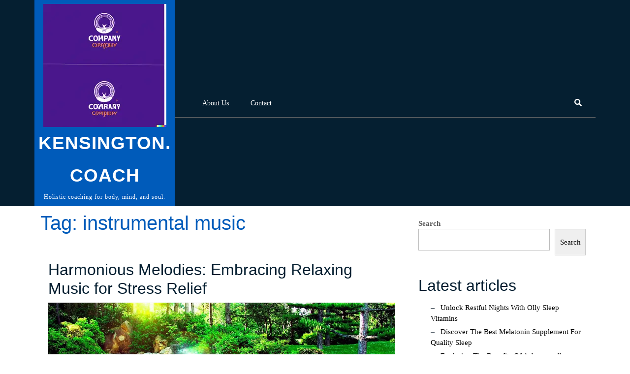

--- FILE ---
content_type: text/html; charset=UTF-8
request_url: https://kensington.coach/tag/instrumental-music/
body_size: 17639
content:
<!DOCTYPE html>
<html lang="en-US">
<head>
  <meta charset="UTF-8">
  <meta name="viewport" content="width=device-width">
  <meta name='robots' content='index, follow, max-image-preview:large, max-snippet:-1, max-video-preview:-1' />

	<!-- This site is optimized with the Yoast SEO plugin v26.7 - https://yoast.com/wordpress/plugins/seo/ -->
	<title>instrumental music Archives - kensington.coach</title>
	<link rel="canonical" href="https://kensington.coach/tag/instrumental-music/" />
	<meta property="og:locale" content="en_US" />
	<meta property="og:type" content="article" />
	<meta property="og:title" content="instrumental music Archives - kensington.coach" />
	<meta property="og:url" content="https://kensington.coach/tag/instrumental-music/" />
	<meta property="og:site_name" content="kensington.coach" />
	<meta name="twitter:card" content="summary_large_image" />
	<script type="application/ld+json" class="yoast-schema-graph">{"@context":"https://schema.org","@graph":[{"@type":"CollectionPage","@id":"https://kensington.coach/tag/instrumental-music/","url":"https://kensington.coach/tag/instrumental-music/","name":"instrumental music Archives - kensington.coach","isPartOf":{"@id":"https://kensington.coach/#website"},"primaryImageOfPage":{"@id":"https://kensington.coach/tag/instrumental-music/#primaryimage"},"image":{"@id":"https://kensington.coach/tag/instrumental-music/#primaryimage"},"thumbnailUrl":"https://i0.wp.com/kensington.coach/wp-content/uploads/2025/12/relaxing-music-for-stress-relief-2.jpg?fit=1280%2C720&ssl=1","breadcrumb":{"@id":"https://kensington.coach/tag/instrumental-music/#breadcrumb"},"inLanguage":"en-US"},{"@type":"ImageObject","inLanguage":"en-US","@id":"https://kensington.coach/tag/instrumental-music/#primaryimage","url":"https://i0.wp.com/kensington.coach/wp-content/uploads/2025/12/relaxing-music-for-stress-relief-2.jpg?fit=1280%2C720&ssl=1","contentUrl":"https://i0.wp.com/kensington.coach/wp-content/uploads/2025/12/relaxing-music-for-stress-relief-2.jpg?fit=1280%2C720&ssl=1","width":1280,"height":720,"caption":"relaxing music for stress relief"},{"@type":"BreadcrumbList","@id":"https://kensington.coach/tag/instrumental-music/#breadcrumb","itemListElement":[{"@type":"ListItem","position":1,"name":"Home","item":"https://kensington.coach/"},{"@type":"ListItem","position":2,"name":"instrumental music"}]},{"@type":"WebSite","@id":"https://kensington.coach/#website","url":"https://kensington.coach/","name":"kensington.coach","description":"Holistic coaching for body, mind, and soul.","publisher":{"@id":"https://kensington.coach/#organization"},"potentialAction":[{"@type":"SearchAction","target":{"@type":"EntryPoint","urlTemplate":"https://kensington.coach/?s={search_term_string}"},"query-input":{"@type":"PropertyValueSpecification","valueRequired":true,"valueName":"search_term_string"}}],"inLanguage":"en-US"},{"@type":"Organization","@id":"https://kensington.coach/#organization","name":"kensington.coach","url":"https://kensington.coach/","logo":{"@type":"ImageObject","inLanguage":"en-US","@id":"https://kensington.coach/#/schema/logo/image/","url":"https://i0.wp.com/kensington.coach/wp-content/uploads/2024/07/sitelogo-1.webp?fit=250%2C250&ssl=1","contentUrl":"https://i0.wp.com/kensington.coach/wp-content/uploads/2024/07/sitelogo-1.webp?fit=250%2C250&ssl=1","width":250,"height":250,"caption":"kensington.coach"},"image":{"@id":"https://kensington.coach/#/schema/logo/image/"}}]}</script>
	<!-- / Yoast SEO plugin. -->


<link rel='dns-prefetch' href='//stats.wp.com' />
<link rel='preconnect' href='//i0.wp.com' />
<link rel='preconnect' href='//c0.wp.com' />
<link rel="alternate" type="application/rss+xml" title="kensington.coach &raquo; Feed" href="https://kensington.coach/feed/" />
<link rel="alternate" type="application/rss+xml" title="kensington.coach &raquo; Comments Feed" href="https://kensington.coach/comments/feed/" />
<link rel="alternate" type="application/rss+xml" title="kensington.coach &raquo; instrumental music Tag Feed" href="https://kensington.coach/tag/instrumental-music/feed/" />
<style id='wp-img-auto-sizes-contain-inline-css' type='text/css'>
img:is([sizes=auto i],[sizes^="auto," i]){contain-intrinsic-size:3000px 1500px}
/*# sourceURL=wp-img-auto-sizes-contain-inline-css */
</style>
<style id='wp-emoji-styles-inline-css' type='text/css'>

	img.wp-smiley, img.emoji {
		display: inline !important;
		border: none !important;
		box-shadow: none !important;
		height: 1em !important;
		width: 1em !important;
		margin: 0 0.07em !important;
		vertical-align: -0.1em !important;
		background: none !important;
		padding: 0 !important;
	}
/*# sourceURL=wp-emoji-styles-inline-css */
</style>
<style id='wp-block-library-inline-css' type='text/css'>
:root{--wp-block-synced-color:#7a00df;--wp-block-synced-color--rgb:122,0,223;--wp-bound-block-color:var(--wp-block-synced-color);--wp-editor-canvas-background:#ddd;--wp-admin-theme-color:#007cba;--wp-admin-theme-color--rgb:0,124,186;--wp-admin-theme-color-darker-10:#006ba1;--wp-admin-theme-color-darker-10--rgb:0,107,160.5;--wp-admin-theme-color-darker-20:#005a87;--wp-admin-theme-color-darker-20--rgb:0,90,135;--wp-admin-border-width-focus:2px}@media (min-resolution:192dpi){:root{--wp-admin-border-width-focus:1.5px}}.wp-element-button{cursor:pointer}:root .has-very-light-gray-background-color{background-color:#eee}:root .has-very-dark-gray-background-color{background-color:#313131}:root .has-very-light-gray-color{color:#eee}:root .has-very-dark-gray-color{color:#313131}:root .has-vivid-green-cyan-to-vivid-cyan-blue-gradient-background{background:linear-gradient(135deg,#00d084,#0693e3)}:root .has-purple-crush-gradient-background{background:linear-gradient(135deg,#34e2e4,#4721fb 50%,#ab1dfe)}:root .has-hazy-dawn-gradient-background{background:linear-gradient(135deg,#faaca8,#dad0ec)}:root .has-subdued-olive-gradient-background{background:linear-gradient(135deg,#fafae1,#67a671)}:root .has-atomic-cream-gradient-background{background:linear-gradient(135deg,#fdd79a,#004a59)}:root .has-nightshade-gradient-background{background:linear-gradient(135deg,#330968,#31cdcf)}:root .has-midnight-gradient-background{background:linear-gradient(135deg,#020381,#2874fc)}:root{--wp--preset--font-size--normal:16px;--wp--preset--font-size--huge:42px}.has-regular-font-size{font-size:1em}.has-larger-font-size{font-size:2.625em}.has-normal-font-size{font-size:var(--wp--preset--font-size--normal)}.has-huge-font-size{font-size:var(--wp--preset--font-size--huge)}.has-text-align-center{text-align:center}.has-text-align-left{text-align:left}.has-text-align-right{text-align:right}.has-fit-text{white-space:nowrap!important}#end-resizable-editor-section{display:none}.aligncenter{clear:both}.items-justified-left{justify-content:flex-start}.items-justified-center{justify-content:center}.items-justified-right{justify-content:flex-end}.items-justified-space-between{justify-content:space-between}.screen-reader-text{border:0;clip-path:inset(50%);height:1px;margin:-1px;overflow:hidden;padding:0;position:absolute;width:1px;word-wrap:normal!important}.screen-reader-text:focus{background-color:#ddd;clip-path:none;color:#444;display:block;font-size:1em;height:auto;left:5px;line-height:normal;padding:15px 23px 14px;text-decoration:none;top:5px;width:auto;z-index:100000}html :where(.has-border-color){border-style:solid}html :where([style*=border-top-color]){border-top-style:solid}html :where([style*=border-right-color]){border-right-style:solid}html :where([style*=border-bottom-color]){border-bottom-style:solid}html :where([style*=border-left-color]){border-left-style:solid}html :where([style*=border-width]){border-style:solid}html :where([style*=border-top-width]){border-top-style:solid}html :where([style*=border-right-width]){border-right-style:solid}html :where([style*=border-bottom-width]){border-bottom-style:solid}html :where([style*=border-left-width]){border-left-style:solid}html :where(img[class*=wp-image-]){height:auto;max-width:100%}:where(figure){margin:0 0 1em}html :where(.is-position-sticky){--wp-admin--admin-bar--position-offset:var(--wp-admin--admin-bar--height,0px)}@media screen and (max-width:600px){html :where(.is-position-sticky){--wp-admin--admin-bar--position-offset:0px}}

/*# sourceURL=wp-block-library-inline-css */
</style><style id='wp-block-archives-inline-css' type='text/css'>
.wp-block-archives{box-sizing:border-box}.wp-block-archives-dropdown label{display:block}
/*# sourceURL=https://c0.wp.com/c/6.9/wp-includes/blocks/archives/style.min.css */
</style>
<style id='wp-block-categories-inline-css' type='text/css'>
.wp-block-categories{box-sizing:border-box}.wp-block-categories.alignleft{margin-right:2em}.wp-block-categories.alignright{margin-left:2em}.wp-block-categories.wp-block-categories-dropdown.aligncenter{text-align:center}.wp-block-categories .wp-block-categories__label{display:block;width:100%}
/*# sourceURL=https://c0.wp.com/c/6.9/wp-includes/blocks/categories/style.min.css */
</style>
<style id='wp-block-heading-inline-css' type='text/css'>
h1:where(.wp-block-heading).has-background,h2:where(.wp-block-heading).has-background,h3:where(.wp-block-heading).has-background,h4:where(.wp-block-heading).has-background,h5:where(.wp-block-heading).has-background,h6:where(.wp-block-heading).has-background{padding:1.25em 2.375em}h1.has-text-align-left[style*=writing-mode]:where([style*=vertical-lr]),h1.has-text-align-right[style*=writing-mode]:where([style*=vertical-rl]),h2.has-text-align-left[style*=writing-mode]:where([style*=vertical-lr]),h2.has-text-align-right[style*=writing-mode]:where([style*=vertical-rl]),h3.has-text-align-left[style*=writing-mode]:where([style*=vertical-lr]),h3.has-text-align-right[style*=writing-mode]:where([style*=vertical-rl]),h4.has-text-align-left[style*=writing-mode]:where([style*=vertical-lr]),h4.has-text-align-right[style*=writing-mode]:where([style*=vertical-rl]),h5.has-text-align-left[style*=writing-mode]:where([style*=vertical-lr]),h5.has-text-align-right[style*=writing-mode]:where([style*=vertical-rl]),h6.has-text-align-left[style*=writing-mode]:where([style*=vertical-lr]),h6.has-text-align-right[style*=writing-mode]:where([style*=vertical-rl]){rotate:180deg}
/*# sourceURL=https://c0.wp.com/c/6.9/wp-includes/blocks/heading/style.min.css */
</style>
<style id='wp-block-latest-comments-inline-css' type='text/css'>
ol.wp-block-latest-comments{box-sizing:border-box;margin-left:0}:where(.wp-block-latest-comments:not([style*=line-height] .wp-block-latest-comments__comment)){line-height:1.1}:where(.wp-block-latest-comments:not([style*=line-height] .wp-block-latest-comments__comment-excerpt p)){line-height:1.8}.has-dates :where(.wp-block-latest-comments:not([style*=line-height])),.has-excerpts :where(.wp-block-latest-comments:not([style*=line-height])){line-height:1.5}.wp-block-latest-comments .wp-block-latest-comments{padding-left:0}.wp-block-latest-comments__comment{list-style:none;margin-bottom:1em}.has-avatars .wp-block-latest-comments__comment{list-style:none;min-height:2.25em}.has-avatars .wp-block-latest-comments__comment .wp-block-latest-comments__comment-excerpt,.has-avatars .wp-block-latest-comments__comment .wp-block-latest-comments__comment-meta{margin-left:3.25em}.wp-block-latest-comments__comment-excerpt p{font-size:.875em;margin:.36em 0 1.4em}.wp-block-latest-comments__comment-date{display:block;font-size:.75em}.wp-block-latest-comments .avatar,.wp-block-latest-comments__comment-avatar{border-radius:1.5em;display:block;float:left;height:2.5em;margin-right:.75em;width:2.5em}.wp-block-latest-comments[class*=-font-size] a,.wp-block-latest-comments[style*=font-size] a{font-size:inherit}
/*# sourceURL=https://c0.wp.com/c/6.9/wp-includes/blocks/latest-comments/style.min.css */
</style>
<style id='wp-block-latest-posts-inline-css' type='text/css'>
.wp-block-latest-posts{box-sizing:border-box}.wp-block-latest-posts.alignleft{margin-right:2em}.wp-block-latest-posts.alignright{margin-left:2em}.wp-block-latest-posts.wp-block-latest-posts__list{list-style:none}.wp-block-latest-posts.wp-block-latest-posts__list li{clear:both;overflow-wrap:break-word}.wp-block-latest-posts.is-grid{display:flex;flex-wrap:wrap}.wp-block-latest-posts.is-grid li{margin:0 1.25em 1.25em 0;width:100%}@media (min-width:600px){.wp-block-latest-posts.columns-2 li{width:calc(50% - .625em)}.wp-block-latest-posts.columns-2 li:nth-child(2n){margin-right:0}.wp-block-latest-posts.columns-3 li{width:calc(33.33333% - .83333em)}.wp-block-latest-posts.columns-3 li:nth-child(3n){margin-right:0}.wp-block-latest-posts.columns-4 li{width:calc(25% - .9375em)}.wp-block-latest-posts.columns-4 li:nth-child(4n){margin-right:0}.wp-block-latest-posts.columns-5 li{width:calc(20% - 1em)}.wp-block-latest-posts.columns-5 li:nth-child(5n){margin-right:0}.wp-block-latest-posts.columns-6 li{width:calc(16.66667% - 1.04167em)}.wp-block-latest-posts.columns-6 li:nth-child(6n){margin-right:0}}:root :where(.wp-block-latest-posts.is-grid){padding:0}:root :where(.wp-block-latest-posts.wp-block-latest-posts__list){padding-left:0}.wp-block-latest-posts__post-author,.wp-block-latest-posts__post-date{display:block;font-size:.8125em}.wp-block-latest-posts__post-excerpt,.wp-block-latest-posts__post-full-content{margin-bottom:1em;margin-top:.5em}.wp-block-latest-posts__featured-image a{display:inline-block}.wp-block-latest-posts__featured-image img{height:auto;max-width:100%;width:auto}.wp-block-latest-posts__featured-image.alignleft{float:left;margin-right:1em}.wp-block-latest-posts__featured-image.alignright{float:right;margin-left:1em}.wp-block-latest-posts__featured-image.aligncenter{margin-bottom:1em;text-align:center}
/*# sourceURL=https://c0.wp.com/c/6.9/wp-includes/blocks/latest-posts/style.min.css */
</style>
<style id='wp-block-search-inline-css' type='text/css'>
.wp-block-search__button{margin-left:10px;word-break:normal}.wp-block-search__button.has-icon{line-height:0}.wp-block-search__button svg{height:1.25em;min-height:24px;min-width:24px;width:1.25em;fill:currentColor;vertical-align:text-bottom}:where(.wp-block-search__button){border:1px solid #ccc;padding:6px 10px}.wp-block-search__inside-wrapper{display:flex;flex:auto;flex-wrap:nowrap;max-width:100%}.wp-block-search__label{width:100%}.wp-block-search.wp-block-search__button-only .wp-block-search__button{box-sizing:border-box;display:flex;flex-shrink:0;justify-content:center;margin-left:0;max-width:100%}.wp-block-search.wp-block-search__button-only .wp-block-search__inside-wrapper{min-width:0!important;transition-property:width}.wp-block-search.wp-block-search__button-only .wp-block-search__input{flex-basis:100%;transition-duration:.3s}.wp-block-search.wp-block-search__button-only.wp-block-search__searchfield-hidden,.wp-block-search.wp-block-search__button-only.wp-block-search__searchfield-hidden .wp-block-search__inside-wrapper{overflow:hidden}.wp-block-search.wp-block-search__button-only.wp-block-search__searchfield-hidden .wp-block-search__input{border-left-width:0!important;border-right-width:0!important;flex-basis:0;flex-grow:0;margin:0;min-width:0!important;padding-left:0!important;padding-right:0!important;width:0!important}:where(.wp-block-search__input){appearance:none;border:1px solid #949494;flex-grow:1;font-family:inherit;font-size:inherit;font-style:inherit;font-weight:inherit;letter-spacing:inherit;line-height:inherit;margin-left:0;margin-right:0;min-width:3rem;padding:8px;text-decoration:unset!important;text-transform:inherit}:where(.wp-block-search__button-inside .wp-block-search__inside-wrapper){background-color:#fff;border:1px solid #949494;box-sizing:border-box;padding:4px}:where(.wp-block-search__button-inside .wp-block-search__inside-wrapper) .wp-block-search__input{border:none;border-radius:0;padding:0 4px}:where(.wp-block-search__button-inside .wp-block-search__inside-wrapper) .wp-block-search__input:focus{outline:none}:where(.wp-block-search__button-inside .wp-block-search__inside-wrapper) :where(.wp-block-search__button){padding:4px 8px}.wp-block-search.aligncenter .wp-block-search__inside-wrapper{margin:auto}.wp-block[data-align=right] .wp-block-search.wp-block-search__button-only .wp-block-search__inside-wrapper{float:right}
/*# sourceURL=https://c0.wp.com/c/6.9/wp-includes/blocks/search/style.min.css */
</style>
<style id='wp-block-search-theme-inline-css' type='text/css'>
.wp-block-search .wp-block-search__label{font-weight:700}.wp-block-search__button{border:1px solid #ccc;padding:.375em .625em}
/*# sourceURL=https://c0.wp.com/c/6.9/wp-includes/blocks/search/theme.min.css */
</style>
<style id='wp-block-group-inline-css' type='text/css'>
.wp-block-group{box-sizing:border-box}:where(.wp-block-group.wp-block-group-is-layout-constrained){position:relative}
/*# sourceURL=https://c0.wp.com/c/6.9/wp-includes/blocks/group/style.min.css */
</style>
<style id='wp-block-group-theme-inline-css' type='text/css'>
:where(.wp-block-group.has-background){padding:1.25em 2.375em}
/*# sourceURL=https://c0.wp.com/c/6.9/wp-includes/blocks/group/theme.min.css */
</style>
<style id='global-styles-inline-css' type='text/css'>
:root{--wp--preset--aspect-ratio--square: 1;--wp--preset--aspect-ratio--4-3: 4/3;--wp--preset--aspect-ratio--3-4: 3/4;--wp--preset--aspect-ratio--3-2: 3/2;--wp--preset--aspect-ratio--2-3: 2/3;--wp--preset--aspect-ratio--16-9: 16/9;--wp--preset--aspect-ratio--9-16: 9/16;--wp--preset--color--black: #000000;--wp--preset--color--cyan-bluish-gray: #abb8c3;--wp--preset--color--white: #ffffff;--wp--preset--color--pale-pink: #f78da7;--wp--preset--color--vivid-red: #cf2e2e;--wp--preset--color--luminous-vivid-orange: #ff6900;--wp--preset--color--luminous-vivid-amber: #fcb900;--wp--preset--color--light-green-cyan: #7bdcb5;--wp--preset--color--vivid-green-cyan: #00d084;--wp--preset--color--pale-cyan-blue: #8ed1fc;--wp--preset--color--vivid-cyan-blue: #0693e3;--wp--preset--color--vivid-purple: #9b51e0;--wp--preset--gradient--vivid-cyan-blue-to-vivid-purple: linear-gradient(135deg,rgb(6,147,227) 0%,rgb(155,81,224) 100%);--wp--preset--gradient--light-green-cyan-to-vivid-green-cyan: linear-gradient(135deg,rgb(122,220,180) 0%,rgb(0,208,130) 100%);--wp--preset--gradient--luminous-vivid-amber-to-luminous-vivid-orange: linear-gradient(135deg,rgb(252,185,0) 0%,rgb(255,105,0) 100%);--wp--preset--gradient--luminous-vivid-orange-to-vivid-red: linear-gradient(135deg,rgb(255,105,0) 0%,rgb(207,46,46) 100%);--wp--preset--gradient--very-light-gray-to-cyan-bluish-gray: linear-gradient(135deg,rgb(238,238,238) 0%,rgb(169,184,195) 100%);--wp--preset--gradient--cool-to-warm-spectrum: linear-gradient(135deg,rgb(74,234,220) 0%,rgb(151,120,209) 20%,rgb(207,42,186) 40%,rgb(238,44,130) 60%,rgb(251,105,98) 80%,rgb(254,248,76) 100%);--wp--preset--gradient--blush-light-purple: linear-gradient(135deg,rgb(255,206,236) 0%,rgb(152,150,240) 100%);--wp--preset--gradient--blush-bordeaux: linear-gradient(135deg,rgb(254,205,165) 0%,rgb(254,45,45) 50%,rgb(107,0,62) 100%);--wp--preset--gradient--luminous-dusk: linear-gradient(135deg,rgb(255,203,112) 0%,rgb(199,81,192) 50%,rgb(65,88,208) 100%);--wp--preset--gradient--pale-ocean: linear-gradient(135deg,rgb(255,245,203) 0%,rgb(182,227,212) 50%,rgb(51,167,181) 100%);--wp--preset--gradient--electric-grass: linear-gradient(135deg,rgb(202,248,128) 0%,rgb(113,206,126) 100%);--wp--preset--gradient--midnight: linear-gradient(135deg,rgb(2,3,129) 0%,rgb(40,116,252) 100%);--wp--preset--font-size--small: 13px;--wp--preset--font-size--medium: 20px;--wp--preset--font-size--large: 36px;--wp--preset--font-size--x-large: 42px;--wp--preset--spacing--20: 0.44rem;--wp--preset--spacing--30: 0.67rem;--wp--preset--spacing--40: 1rem;--wp--preset--spacing--50: 1.5rem;--wp--preset--spacing--60: 2.25rem;--wp--preset--spacing--70: 3.38rem;--wp--preset--spacing--80: 5.06rem;--wp--preset--shadow--natural: 6px 6px 9px rgba(0, 0, 0, 0.2);--wp--preset--shadow--deep: 12px 12px 50px rgba(0, 0, 0, 0.4);--wp--preset--shadow--sharp: 6px 6px 0px rgba(0, 0, 0, 0.2);--wp--preset--shadow--outlined: 6px 6px 0px -3px rgb(255, 255, 255), 6px 6px rgb(0, 0, 0);--wp--preset--shadow--crisp: 6px 6px 0px rgb(0, 0, 0);}:where(.is-layout-flex){gap: 0.5em;}:where(.is-layout-grid){gap: 0.5em;}body .is-layout-flex{display: flex;}.is-layout-flex{flex-wrap: wrap;align-items: center;}.is-layout-flex > :is(*, div){margin: 0;}body .is-layout-grid{display: grid;}.is-layout-grid > :is(*, div){margin: 0;}:where(.wp-block-columns.is-layout-flex){gap: 2em;}:where(.wp-block-columns.is-layout-grid){gap: 2em;}:where(.wp-block-post-template.is-layout-flex){gap: 1.25em;}:where(.wp-block-post-template.is-layout-grid){gap: 1.25em;}.has-black-color{color: var(--wp--preset--color--black) !important;}.has-cyan-bluish-gray-color{color: var(--wp--preset--color--cyan-bluish-gray) !important;}.has-white-color{color: var(--wp--preset--color--white) !important;}.has-pale-pink-color{color: var(--wp--preset--color--pale-pink) !important;}.has-vivid-red-color{color: var(--wp--preset--color--vivid-red) !important;}.has-luminous-vivid-orange-color{color: var(--wp--preset--color--luminous-vivid-orange) !important;}.has-luminous-vivid-amber-color{color: var(--wp--preset--color--luminous-vivid-amber) !important;}.has-light-green-cyan-color{color: var(--wp--preset--color--light-green-cyan) !important;}.has-vivid-green-cyan-color{color: var(--wp--preset--color--vivid-green-cyan) !important;}.has-pale-cyan-blue-color{color: var(--wp--preset--color--pale-cyan-blue) !important;}.has-vivid-cyan-blue-color{color: var(--wp--preset--color--vivid-cyan-blue) !important;}.has-vivid-purple-color{color: var(--wp--preset--color--vivid-purple) !important;}.has-black-background-color{background-color: var(--wp--preset--color--black) !important;}.has-cyan-bluish-gray-background-color{background-color: var(--wp--preset--color--cyan-bluish-gray) !important;}.has-white-background-color{background-color: var(--wp--preset--color--white) !important;}.has-pale-pink-background-color{background-color: var(--wp--preset--color--pale-pink) !important;}.has-vivid-red-background-color{background-color: var(--wp--preset--color--vivid-red) !important;}.has-luminous-vivid-orange-background-color{background-color: var(--wp--preset--color--luminous-vivid-orange) !important;}.has-luminous-vivid-amber-background-color{background-color: var(--wp--preset--color--luminous-vivid-amber) !important;}.has-light-green-cyan-background-color{background-color: var(--wp--preset--color--light-green-cyan) !important;}.has-vivid-green-cyan-background-color{background-color: var(--wp--preset--color--vivid-green-cyan) !important;}.has-pale-cyan-blue-background-color{background-color: var(--wp--preset--color--pale-cyan-blue) !important;}.has-vivid-cyan-blue-background-color{background-color: var(--wp--preset--color--vivid-cyan-blue) !important;}.has-vivid-purple-background-color{background-color: var(--wp--preset--color--vivid-purple) !important;}.has-black-border-color{border-color: var(--wp--preset--color--black) !important;}.has-cyan-bluish-gray-border-color{border-color: var(--wp--preset--color--cyan-bluish-gray) !important;}.has-white-border-color{border-color: var(--wp--preset--color--white) !important;}.has-pale-pink-border-color{border-color: var(--wp--preset--color--pale-pink) !important;}.has-vivid-red-border-color{border-color: var(--wp--preset--color--vivid-red) !important;}.has-luminous-vivid-orange-border-color{border-color: var(--wp--preset--color--luminous-vivid-orange) !important;}.has-luminous-vivid-amber-border-color{border-color: var(--wp--preset--color--luminous-vivid-amber) !important;}.has-light-green-cyan-border-color{border-color: var(--wp--preset--color--light-green-cyan) !important;}.has-vivid-green-cyan-border-color{border-color: var(--wp--preset--color--vivid-green-cyan) !important;}.has-pale-cyan-blue-border-color{border-color: var(--wp--preset--color--pale-cyan-blue) !important;}.has-vivid-cyan-blue-border-color{border-color: var(--wp--preset--color--vivid-cyan-blue) !important;}.has-vivid-purple-border-color{border-color: var(--wp--preset--color--vivid-purple) !important;}.has-vivid-cyan-blue-to-vivid-purple-gradient-background{background: var(--wp--preset--gradient--vivid-cyan-blue-to-vivid-purple) !important;}.has-light-green-cyan-to-vivid-green-cyan-gradient-background{background: var(--wp--preset--gradient--light-green-cyan-to-vivid-green-cyan) !important;}.has-luminous-vivid-amber-to-luminous-vivid-orange-gradient-background{background: var(--wp--preset--gradient--luminous-vivid-amber-to-luminous-vivid-orange) !important;}.has-luminous-vivid-orange-to-vivid-red-gradient-background{background: var(--wp--preset--gradient--luminous-vivid-orange-to-vivid-red) !important;}.has-very-light-gray-to-cyan-bluish-gray-gradient-background{background: var(--wp--preset--gradient--very-light-gray-to-cyan-bluish-gray) !important;}.has-cool-to-warm-spectrum-gradient-background{background: var(--wp--preset--gradient--cool-to-warm-spectrum) !important;}.has-blush-light-purple-gradient-background{background: var(--wp--preset--gradient--blush-light-purple) !important;}.has-blush-bordeaux-gradient-background{background: var(--wp--preset--gradient--blush-bordeaux) !important;}.has-luminous-dusk-gradient-background{background: var(--wp--preset--gradient--luminous-dusk) !important;}.has-pale-ocean-gradient-background{background: var(--wp--preset--gradient--pale-ocean) !important;}.has-electric-grass-gradient-background{background: var(--wp--preset--gradient--electric-grass) !important;}.has-midnight-gradient-background{background: var(--wp--preset--gradient--midnight) !important;}.has-small-font-size{font-size: var(--wp--preset--font-size--small) !important;}.has-medium-font-size{font-size: var(--wp--preset--font-size--medium) !important;}.has-large-font-size{font-size: var(--wp--preset--font-size--large) !important;}.has-x-large-font-size{font-size: var(--wp--preset--font-size--x-large) !important;}
/*# sourceURL=global-styles-inline-css */
</style>

<style id='classic-theme-styles-inline-css' type='text/css'>
/*! This file is auto-generated */
.wp-block-button__link{color:#fff;background-color:#32373c;border-radius:9999px;box-shadow:none;text-decoration:none;padding:calc(.667em + 2px) calc(1.333em + 2px);font-size:1.125em}.wp-block-file__button{background:#32373c;color:#fff;text-decoration:none}
/*# sourceURL=/wp-includes/css/classic-themes.min.css */
</style>
<link rel='stylesheet' id='cptch_stylesheet-css' href='https://kensington.coach/wp-content/plugins/captcha-bws/css/front_end_style.css?ver=5.2.7' type='text/css' media='all' />
<link rel='stylesheet' id='dashicons-css' href='https://c0.wp.com/c/6.9/wp-includes/css/dashicons.min.css' type='text/css' media='all' />
<link rel='stylesheet' id='cptch_desktop_style-css' href='https://kensington.coach/wp-content/plugins/captcha-bws/css/desktop_style.css?ver=5.2.7' type='text/css' media='all' />
<link rel='stylesheet' id='advance-coaching-font-css' href='https://kensington.coach/wp-content/fonts/4258b725ee03ebaafeb88b8e7336224d.css?ver=6.9' type='text/css' media='all' />
<link rel='stylesheet' id='advance-coaching-block-style-css' href='https://kensington.coach/wp-content/themes/advance-coaching/css/blocks.css?ver=6.9' type='text/css' media='all' />
<link rel='stylesheet' id='bootstrap-style-css' href='https://kensington.coach/wp-content/themes/advance-coaching/css/bootstrap.css?ver=6.9' type='text/css' media='all' />
<link rel='stylesheet' id='advance-coaching-basic-style-css' href='https://kensington.coach/wp-content/themes/advance-coaching/style.css?ver=6.9' type='text/css' media='all' />
<style id='advance-coaching-basic-style-inline-css' type='text/css'>

		p,span{
		    color:!important;
		    font-family: ;
		    font-size: ;
		}
		a{
		    color:!important;
		    font-family: ;
		}
		li{
		    color:!important;
		    font-family: ;
		}
		h1{
		    color:!important;
		    font-family: !important;
		    font-size: !important;
		}
		h2{
		    color:!important;
		    font-family: !important;
		    font-size: !important;
		}
		h3{
		    color:!important;
		    font-family: !important;
		    font-size: !important;
		}
		h4{
		    color:!important;
		    font-family: !important;
		    font-size: !important;
		}
		h5{
		    color:!important;
		    font-family: !important;
		    font-size: !important;
		}
		h6{
		    color:!important;
		    font-family: !important;
		    font-size: !important;
		}
	
.read-moresec a:hover, .logo, .top-header .time, .request-btn a i, #slider .carousel-control-next-icon i,#slider .carousel-control-prev-icon i, #slider .inner_carousel .read-btn a i, #coaching .read-more a i, .read-more-btn a i, #footer input[type="submit"], .copyright, #footer .tagcloud a:hover, .woocommerce span.onsale, .woocommerce #respond input#submit, .woocommerce a.button, .woocommerce button.button, .woocommerce input.button,.woocommerce #respond input#submit.alt, .woocommerce a.button.alt, .woocommerce button.button.alt, .woocommerce input.button.alt,#sidebar input[type="submit"], #sidebar .tagcloud a:hover, .pagination a:hover, .pagination .current, #footer input[type="submit"], #comments a.comment-reply-link, .tags p a:hover, .meta-nav:hover, #menu-sidebar input[type="submit"], .toggle-menu i, input[type="submit"], .logo_bar, #footer .woocommerce a.button:hover, .woocommerce button.button:hover, .woocommerce nav.woocommerce-pagination ul li a:focus, .woocommerce nav.woocommerce-pagination ul li a:hover, .woocommerce nav.woocommerce-pagination ul li span.current, #footer form.woocommerce-product-search button, #sidebar form.woocommerce-product-search button, .woocommerce .widget_price_filter .ui-slider .ui-slider-range, .woocommerce .widget_price_filter .ui-slider .ui-slider-handle{background-color: ;}.woocommerce-message::before, h1.entry-title,h1.page-title, h2.woocommerce-loop-product__title, .metabox a, .metabox i, .metabox .entry-comments, .tags i, .tags p a, .contact_data .mail i,#sidebar ul li a:hover, .meta-nav, .page-template-custom-front-page .search-box i, .page-box .metabox a, .entry-content a, .comment-body p a, .entry-content code, #footer li a:hover, h2.entry-title, h1.page-title, #footer .textwidget a, .entry-content a, #sidebar .textwidget a, .comment-body p a, .woocommerce-product-details__short-description p a{color: ;}.woocommerce-message, .primary-navigation ul ul li:first-child{border-top-color: ;}#footer input[type="search"],.primary-navigation ul ul, #footer form.woocommerce-product-search button, #sidebar form.woocommerce-product-search button{border-color: ;}#comments input[type="submit"].submit, nav.woocommerce-MyAccount-navigation ul li{background-color: !important;}#comments textarea{ width:100%;}@media screen and (max-width:1000px) {#menu-sidebar, .primary-navigation ul ul a, .primary-navigation li a:hover, .primary-navigation li:hover a,.primary-navigation ul ul ul ul, .primary-navigation a:focus, .page-template-custom-front-page .primary-navigation a:focus, .page-template-custom-front-page .primary-navigation a:hover, .primary-navigation li a:hover, .primary-navigation li:hover a{background-image: linear-gradient(-90deg, #000 0%,  120%);}.page-template-custom-front-page .contact_data .mail i{color: !important;}}body{max-width: 100%;}.page-template-custom-home-page .middle-header{width: 97.3%}.page-template-custom-front-page .contact-content{background-color:#051f31; position: static;}.page-template-custom-front-page .menu-bar{background-color:transparent;}.page-template-custom-front-page .primary-navigation a, .page-template-custom-front-page .sf-arrows .sf-with-ul:after, .page-template-custom-front-page .contact_data .mail p{color:#fff;}#slider .carousel-caption, #slider .inner_carousel, #slider .inner_carousel h1, #slider .inner_carousel p, #slider .readbutton{text-align:left; left:15%; right:45%;}#slider img{opacity:0.7}.new-text .read-more-btn a, #slider .inner_carousel .read-btn a, #comments .form-submit input[type="submit"],#coaching .read-more a{padding-top: px !important; padding-bottom: px !important; padding-left: px !important; padding-right: px !important; display:inline-block;}.new-text .read-more-btn a, #slider .inner_carousel .read-btn a, #comments .form-submit input[type="submit"], #coaching .read-more a{border-radius: px;}@media screen and (max-width:575px) {.fixed-header{position:static;} }@media screen and (max-width:575px) {#slider{display:none;} }@media screen and (max-width:575px) {#scroll-top{visibility: visible !important;} }@media screen and (max-width:575px) {#sidebar{display:block;} }@media screen and (max-width:575px) {#loader-wrapper{display:block;} }#sidebar aside, .page-box-single{background-color: transparent;}.woocommerce #respond input#submit, .woocommerce a.button, .woocommerce button.button, .woocommerce input.button, .woocommerce #respond input#submit.alt, .woocommerce a.button.alt, .woocommerce button.button.alt, .woocommerce input.button.alt, .woocommerce input.button.alt, .woocommerce button.button:disabled, .woocommerce button.button:disabled[disabled]{padding-top: 10px; padding-bottom: 10px;}.woocommerce #respond input#submit, .woocommerce a.button, .woocommerce button.button, .woocommerce input.button, .woocommerce #respond input#submit.alt, .woocommerce a.button.alt, .woocommerce button.button.alt, .woocommerce input.button.alt, .woocommerce input.button.alt, .woocommerce button.button:disabled, .woocommerce button.button:disabled[disabled]{padding-left: 16px; padding-right: 16px;}.woocommerce #respond input#submit, .woocommerce a.button, .woocommerce button.button, .woocommerce input.button, .woocommerce #respond input#submit.alt, .woocommerce a.button.alt, .woocommerce button.button.alt, .woocommerce input.button.alt, .woocommerce input.button.alt, .woocommerce button.button:disabled, .woocommerce button.button:disabled[disabled]{border-radius: 0px;}.woocommerce ul.products li.product, .woocommerce-page ul.products li.product{padding-top: 0px !important; padding-bottom: 0px !important;}.woocommerce ul.products li.product, .woocommerce-page ul.products li.product{padding-left: 0px !important; padding-right: 0px !important;}.woocommerce ul.products li.product, .woocommerce-page ul.products li.product{border-radius: 0px;}.woocommerce ul.products li.product, .woocommerce-page ul.products li.product{box-shadow: 0px 0px 0px #e4e4e4;}.copyright p{font-size: 16px !important;}.copyright{padding-top: 20px; padding-bottom: 20px;}#footer{background-color: ;}#scroll-top .fas{font-size: 22px;}#slider img{height: px;}#slider{background-color: 1;}.logo h1 a, .logo p a{font-size: 37px;}.logo p{font-size: 12px !important;}.woocommerce span.onsale {border-radius: 0px;}.woocommerce ul.products li.product .onsale{ left:auto; right:0;}.woocommerce span.onsale{font-size: 14px;}#loader-wrapper .loader-section{background-color: ;} .fixed-header{padding: 0px;}.box-image img{border-radius: 0px;}.box-image img{box-shadow: 0px 0px 0px #ccc;}#slider .carousel-caption, #slider .inner_carousel, #slider .inner_carousel h1, #slider .inner_carousel p, #slider .readbutton{top: %; bottom: %;left: %;right: %;}.primary-navigation a, .primary-navigation ul ul a, .sf-arrows .sf-with-ul:after, #menu-sidebar .primary-navigation a, .page-template-custom-front-page .sf-arrows .sf-with-ul:after{font-size: px;}.primary-navigation ul li, .sf-arrows .sf-with-ul:after{padding: px;}.primary-navigation a, .primary-navigation ul ul a, .sf-arrows .sf-with-ul:after, #menu-sidebar .primary-navigation a{font-weight: ;}.primary-navigation ul li a, .page-template-custom-front-page .primary-navigation ul li a{color: ;} .primary-navigation ul li a:hover, .page-template-custom-front-page .primary-navigation ul li a:hover {color: ;} .primary-navigation ul.sub-menu li a, .page-template-custom-front-page #header .contact-content .primary-navigation ul.sub-menu li a {color: ;} .primary-navigation ul.sub-menu li a:hover {color: !important;} .logo p {color:  !important;}.site-title a{color:  !important;}.logo{padding-top: px !important; padding-bottom: px !important;}.logo{padding-left: px; padding-right: px;}.logo{margin-top: px; margin-bottom: px;}.logo{margin-left: px; margin-right: px;}.toggle-menu i {background-color:}.woocommerce ul.products li.product .onsale{padding-top: px; padding-bottom: px !important;}.woocommerce ul.products li.product .onsale{padding-left: px; padding-right: px;}.woocommerce ul.products li.product .onsale{margin-top: px !important; margin-bottom: px !important;}.woocommerce ul.products li.product .onsale{margin-left: px !important; margin-right: px !important;}
/*# sourceURL=advance-coaching-basic-style-inline-css */
</style>
<link rel='stylesheet' id='advance-coaching-customcss-css' href='https://kensington.coach/wp-content/themes/advance-coaching/css/custom.css?ver=6.9' type='text/css' media='all' />
<link rel='stylesheet' id='advance-coaching-block-pattern-frontend-css' href='https://kensington.coach/wp-content/themes/advance-coaching/theme-block-pattern/css/block-pattern-frontend.css?ver=6.9' type='text/css' media='all' />
<link rel='stylesheet' id='font-awesome-style-css' href='https://kensington.coach/wp-content/themes/advance-coaching/css/fontawesome-all.css?ver=6.9' type='text/css' media='all' />
<script type="text/javascript" src="https://c0.wp.com/c/6.9/wp-includes/js/jquery/jquery.min.js" id="jquery-core-js"></script>
<script type="text/javascript" src="https://c0.wp.com/c/6.9/wp-includes/js/jquery/jquery-migrate.min.js" id="jquery-migrate-js"></script>
<script type="text/javascript" src="https://kensington.coach/wp-content/themes/advance-coaching/js/custom.js?ver=6.9" id="advance-coaching-customscripts-jquery-js"></script>
<script type="text/javascript" src="https://kensington.coach/wp-content/themes/advance-coaching/js/bootstrap.js?ver=6.9" id="bootstrap-jquery-js"></script>
<link rel="https://api.w.org/" href="https://kensington.coach/wp-json/" /><link rel="alternate" title="JSON" type="application/json" href="https://kensington.coach/wp-json/wp/v2/tags/2281" /><link rel="EditURI" type="application/rsd+xml" title="RSD" href="https://kensington.coach/xmlrpc.php?rsd" />
<meta name="generator" content="WordPress 6.9" />
	<style>img#wpstats{display:none}</style>
		<link rel="icon" href="https://i0.wp.com/kensington.coach/wp-content/uploads/2024/07/siteicon-1.webp?fit=32%2C32&#038;ssl=1" sizes="32x32" />
<link rel="icon" href="https://i0.wp.com/kensington.coach/wp-content/uploads/2024/07/siteicon-1.webp?fit=192%2C192&#038;ssl=1" sizes="192x192" />
<link rel="apple-touch-icon" href="https://i0.wp.com/kensington.coach/wp-content/uploads/2024/07/siteicon-1.webp?fit=180%2C180&#038;ssl=1" />
<meta name="msapplication-TileImage" content="https://i0.wp.com/kensington.coach/wp-content/uploads/2024/07/siteicon-1.webp?fit=270%2C270&#038;ssl=1" />
</head>
<body class="archive tag tag-instrumental-music tag-2281 wp-custom-logo wp-embed-responsive wp-theme-advance-coaching">
    <header role="banner">
        <!-- preloader -->
                  <div id="loader-wrapper" class="w-100 h-100">
          <div id="loader" class="rounded-circle"></div>
          <div class="loader-section section-left"></div>
          <div class="loader-section section-right"></div>
        </div>
            <!-- preloader end -->
    <a class="screen-reader-text skip-link" href="#maincontent">Skip to content</a>
    <div id="header">
            <div class="contact-content">
        <div class="container">
          <div class="menu-bar">
            <div class="row">
              <div class="col-lg-3 col-md-4 logo_bar p-0">
                <div class="logo py-2">
                                      <div class="site-logo"><a href="https://kensington.coach/" class="custom-logo-link" rel="home"><img width="250" height="250" src="https://i0.wp.com/kensington.coach/wp-content/uploads/2024/07/sitelogo-1.webp?fit=250%2C250&amp;ssl=1" class="custom-logo" alt="sitelogo" decoding="async" fetchpriority="high" srcset="https://i0.wp.com/kensington.coach/wp-content/uploads/2024/07/sitelogo-1.webp?w=250&amp;ssl=1 250w, https://i0.wp.com/kensington.coach/wp-content/uploads/2024/07/sitelogo-1.webp?resize=150%2C150&amp;ssl=1 150w" sizes="(max-width: 250px) 100vw, 250px" /></a></div>
                                                                                                                        <p class="site-title m-0"><a href="https://kensington.coach/" rel="home" class="text-start text-uppercase">kensington.coach</a></p>
                                                                                                                        <p class="site-description m-0">
                        Holistic coaching for body, mind, and soul.                      </p>
                                                      </div>
              </div>         
              <div class="col-lg-9 col-md-8 p-0 align-self-center">
                <div class="topbar">
                  <div class="close-sticky ">
                                          <div class="toggle-menu responsive-menu text-center">
                        <button role="tab" class="mobiletoggle"><i class="fas fa-bars m-2 p-2"></i><span class="screen-reader-text">Open Menu</span></button>
                      </div>
                                        <div class="row m-0">
                      <div class="col-lg-11 col-md-11 align-self-center">
                        <div class="main-menu">
                          <div class="container">
                            <div id="menu-sidebar" class="nav sidebar">
                              <nav id="primary-site-navigation" class="primary-navigation" role="navigation" aria-label="Top Menu">
                                <div class="main-menu-navigation clearfix"><ul id="menu-primary-menu" class="clearfix mobile_nav m-lg-0 text-lg-start ps-lg-0"><li id="menu-item-16" class="menu-item menu-item-type-post_type menu-item-object-page menu-item-16"><a href="https://kensington.coach/about/">About us</a></li>
<li id="menu-item-35" class="menu-item menu-item-type-post_type menu-item-object-page menu-item-35"><a href="https://kensington.coach/contact/">Contact</a></li>
</ul></div>                                <div class="request-btn mt-3">
                                                                  </div>
                                                                  <form role="search" method="get" class="search-form" action="https://kensington.coach/">
	<label>
		<span class="screen-reader-text">Search for:</span>
		<input type="search" class="search-field" placeholder="Search" value="" name="s">
	</label>
	<input type="submit" class="search-submit" value="Search">
</form>                                                                <a href="javascript:void(0)" class="closebtn responsive-menu"><i class="far fa-times-circle"></i><span class="screen-reader-text">Close Menu</span></a>
                              </nav>
                            </div>
                          </div>
                        </div>
                      </div>
                                              <div class="col-lg-1 col-md-1 col-6 align-self-center">
                          <div class="search-box my-3 align-self-center">
                            <button type="button" class="search-open"><i class="fas fa-search"></i></button>
                          </div>
                        </div>
                                          </div>
                  </div>
                  <div class="search-outer">
                    <div class="serach_inner w-100 h-100">
                      <form role="search" method="get" class="search-form" action="https://kensington.coach/">
	<label>
		<span class="screen-reader-text">Search for:</span>
		<input type="search" class="search-field" placeholder="Search" value="" name="s">
	</label>
	<input type="submit" class="search-submit" value="Search">
</form>                    </div>
                    <button type="button" class="search-close">X</span></button>
                  </div>
                  <div class="contact_data row m-0">
                    <div class="col-lg-4 col-md-4">
                                          </div>
                    <div class="col-lg-4 col-md-4">
                       
                    </div>
                    <div class="col-lg-4 col-md-4">
                                          </div>
                  </div>
                </div>
              </div>
            </div>
          </div>
        </div>
      </div>
    </div>
  </header>
<main role="main" id="maincontent" class="our-services">
    <div class="innerlightbox">
        <div class="container">
                            <div class="row">
                    <div id="post-2574" class="col-lg-8 col-md-8 post-2574 post type-post status-publish format-standard has-post-thumbnail hentry category-music category-relaxing-music category-stress category-youtube tag-calm-mind tag-gentle-rhythms tag-inner-peace tag-instrumental-music tag-nature-sounds tag-peaceful-atmosphere tag-reduce-stress tag-relaxing-music tag-relaxing-music-for-stress-relief tag-slow-tempo tag-soft-melodies tag-stress-relief">
                        <h1 class="page-title text-start mb-3">Tag: <span>instrumental music</span></h1>                          
<article class="page-box p-3 my-3 mx-0">
  <h2><a href="https://kensington.coach/youtube/relaxing-music-for-stress-relief/" title="Harmonious Melodies: Embracing Relaxing Music for Stress Relief">Harmonious Melodies: Embracing Relaxing Music for Stress Relief<span class="screen-reader-text">Harmonious Melodies: Embracing Relaxing Music for Stress Relief</span></a></h2>
              <div class="box-image m-0">
          <img width="1280" height="720" src="https://kensington.coach/wp-content/uploads/2025/12/relaxing-music-for-stress-relief-2.jpg" class="attachment-post-thumbnail size-post-thumbnail wp-post-image" alt="relaxing music for stress relief" decoding="async" srcset="https://i0.wp.com/kensington.coach/wp-content/uploads/2025/12/relaxing-music-for-stress-relief-2.jpg?w=1280&amp;ssl=1 1280w, https://i0.wp.com/kensington.coach/wp-content/uploads/2025/12/relaxing-music-for-stress-relief-2.jpg?resize=300%2C169&amp;ssl=1 300w, https://i0.wp.com/kensington.coach/wp-content/uploads/2025/12/relaxing-music-for-stress-relief-2.jpg?resize=1024%2C576&amp;ssl=1 1024w, https://i0.wp.com/kensington.coach/wp-content/uploads/2025/12/relaxing-music-for-stress-relief-2.jpg?resize=768%2C432&amp;ssl=1 768w" sizes="(max-width: 1280px) 100vw, 1280px" />        </div>
        <div class="new-text">
        <div class="metabox pt-3 px-0 pb-2">
              <span class="entry-date"><i class="fa fa-calendar pe-2"></i><a href="https://kensington.coach/2025/12/05/">05 December 2025<span class="screen-reader-text">05 December 2025</span></a></span>                    <span class="entry-author"><i class="fa fa-user pe-2"></i><a href="https://kensington.coach/author/kensingtoncoach/">kensingtoncoach<span class="screen-reader-text">kensingtoncoach</span></a></span>
                    <span class="entry-comments ms-3"><i class="fas fa-comments pe-2"></i>0 Comments</span>                </div>
                      <div class="entry-content"><p class="my-3 mx-0">Relaxing Music for Stress Relief The Power of Relaxing Music for Stress Relief In today&#8217;s fast-paced world, stress has become ...</p></div>
                    <div class="read-more-btn my-3 mx-0 text-end">
        <a href="https://kensington.coach/youtube/relaxing-music-for-stress-relief/" class="p-2 ps-3">READ MORE<i class="fas fa-angle-right rounded-circle ms-3"></i><span class="screen-reader-text">READ MORE</span></a>
      </div>
      </div>
  <div class="clearfix"></div>
</article>  
<article class="page-box p-3 my-3 mx-0">
  <h2><a href="https://kensington.coach/relaxing-music/massage-music/" title="Harmonious Healing: The Soothing Symphony of Massage Music">Harmonious Healing: The Soothing Symphony of Massage Music<span class="screen-reader-text">Harmonious Healing: The Soothing Symphony of Massage Music</span></a></h2>
              <div class="box-image m-0">
          <img width="148" height="83" src="https://kensington.coach/wp-content/uploads/2025/08/massage-music-1.jpg" class="attachment-post-thumbnail size-post-thumbnail wp-post-image" alt="massage music" decoding="async" />        </div>
        <div class="new-text">
        <div class="metabox pt-3 px-0 pb-2">
              <span class="entry-date"><i class="fa fa-calendar pe-2"></i><a href="https://kensington.coach/2025/08/27/">27 August 2025<span class="screen-reader-text">27 August 2025</span></a></span>                    <span class="entry-author"><i class="fa fa-user pe-2"></i><a href="https://kensington.coach/author/kensingtoncoach/">kensingtoncoach<span class="screen-reader-text">kensingtoncoach</span></a></span>
                    <span class="entry-comments ms-3"><i class="fas fa-comments pe-2"></i>0 Comments</span>                </div>
                      <div class="entry-content"><p class="my-3 mx-0">The Power of Massage Music: Enhancing Your Relaxation Experience The Power of Massage Music: Enhancing Your Relaxation Experience Massage therapy ...</p></div>
                    <div class="read-more-btn my-3 mx-0 text-end">
        <a href="https://kensington.coach/relaxing-music/massage-music/" class="p-2 ps-3">READ MORE<i class="fas fa-angle-right rounded-circle ms-3"></i><span class="screen-reader-text">READ MORE</span></a>
      </div>
      </div>
  <div class="clearfix"></div>
</article>  
<article class="page-box p-3 my-3 mx-0">
  <h2><a href="https://kensington.coach/youtube/sleep-hypnosis-music/" title="Unwind and Sleep Soundly with the Power of Sleep Hypnosis Music">Unwind and Sleep Soundly with the Power of Sleep Hypnosis Music<span class="screen-reader-text">Unwind and Sleep Soundly with the Power of Sleep Hypnosis Music</span></a></h2>
              <div class="box-image m-0">
          <img width="225" height="225" src="https://kensington.coach/wp-content/uploads/2023/11/sleep-hypnosis-music-0.jpg" class="attachment-post-thumbnail size-post-thumbnail wp-post-image" alt="sleep hypnosis music" decoding="async" srcset="https://i0.wp.com/kensington.coach/wp-content/uploads/2023/11/sleep-hypnosis-music-0.jpg?w=225&amp;ssl=1 225w, https://i0.wp.com/kensington.coach/wp-content/uploads/2023/11/sleep-hypnosis-music-0.jpg?resize=150%2C150&amp;ssl=1 150w" sizes="(max-width: 225px) 100vw, 225px" />        </div>
        <div class="new-text">
        <div class="metabox pt-3 px-0 pb-2">
              <span class="entry-date"><i class="fa fa-calendar pe-2"></i><a href="https://kensington.coach/2023/11/08/">08 November 2023<span class="screen-reader-text">08 November 2023</span></a></span>                    <span class="entry-author"><i class="fa fa-user pe-2"></i><a href="https://kensington.coach/author/kensingtoncoach/">kensingtoncoach<span class="screen-reader-text">kensingtoncoach</span></a></span>
                    <span class="entry-comments ms-3"><i class="fas fa-comments pe-2"></i>0 Comments</span>                </div>
                      <div class="entry-content"><p class="my-3 mx-0">Sleep Hypnosis Music: Unlocking the Power of Relaxation In today&#8217;s fast-paced world, finding quality sleep can be a challenge. Many ...</p></div>
                    <div class="read-more-btn my-3 mx-0 text-end">
        <a href="https://kensington.coach/youtube/sleep-hypnosis-music/" class="p-2 ps-3">READ MORE<i class="fas fa-angle-right rounded-circle ms-3"></i><span class="screen-reader-text">READ MORE</span></a>
      </div>
      </div>
  <div class="clearfix"></div>
</article>  
<article class="page-box p-3 my-3 mx-0">
  <h2><a href="https://kensington.coach/youtube/sleep-music/" title="Soundscapes of Serenity: Exploring the Soothing Power of Sleep Music">Soundscapes of Serenity: Exploring the Soothing Power of Sleep Music<span class="screen-reader-text">Soundscapes of Serenity: Exploring the Soothing Power of Sleep Music</span></a></h2>
          <div class="new-text">
        <div class="metabox pt-3 px-0 pb-2">
              <span class="entry-date"><i class="fa fa-calendar pe-2"></i><a href="https://kensington.coach/2023/08/02/">02 August 2023<span class="screen-reader-text">02 August 2023</span></a></span>                    <span class="entry-author"><i class="fa fa-user pe-2"></i><a href="https://kensington.coach/author/kensingtoncoach/">kensingtoncoach<span class="screen-reader-text">kensingtoncoach</span></a></span>
                    <span class="entry-comments ms-3"><i class="fas fa-comments pe-2"></i>0 Comments</span>                </div>
                      <div class="entry-content"><p class="my-3 mx-0">Sleep Music: The Soothing Sounds for a Restful Night In today&#8217;s fast-paced world, getting a good night&#8217;s sleep has become ...</p></div>
                    <div class="read-more-btn my-3 mx-0 text-end">
        <a href="https://kensington.coach/youtube/sleep-music/" class="p-2 ps-3">READ MORE<i class="fas fa-angle-right rounded-circle ms-3"></i><span class="screen-reader-text">READ MORE</span></a>
      </div>
      </div>
  <div class="clearfix"></div>
</article>                                                    <div class="navigation">
                                                            </div>
                          
                    </div>
                    <div class="col-lg-4 col-md-4">
                        
<div id="sidebar" class="mt-3">    
    <aside id="block-2" class="widget widget_block widget_search mb-3 p-2"><form role="search" method="get" action="https://kensington.coach/" class="wp-block-search__button-outside wp-block-search__text-button wp-block-search"    ><label class="wp-block-search__label" for="wp-block-search__input-1" >Search</label><div class="wp-block-search__inside-wrapper" ><input class="wp-block-search__input" id="wp-block-search__input-1" placeholder="" value="" type="search" name="s" required /><button aria-label="Search" class="wp-block-search__button wp-element-button" type="submit" >Search</button></div></form></aside><aside id="block-3" class="widget widget_block mb-3 p-2">
<div class="wp-block-group"><div class="wp-block-group__inner-container is-layout-flow wp-block-group-is-layout-flow">
<h2 class="wp-block-heading">Latest articles</h2>


<ul class="wp-block-latest-posts__list wp-block-latest-posts"><li><a class="wp-block-latest-posts__post-title" href="https://kensington.coach/olly/olly-sleep-vitamins/">Unlock Restful Nights with Olly Sleep Vitamins</a></li>
<li><a class="wp-block-latest-posts__post-title" href="https://kensington.coach/uncategorized/best-melatonin-for-sleep/">Discover the Best Melatonin Supplement for Quality Sleep</a></li>
<li><a class="wp-block-latest-posts__post-title" href="https://kensington.coach/ashwagandha/ashwagandha-and-melatonin/">Exploring the Benefits of Ashwagandha and Melatonin for Improved Sleep Quality</a></li>
<li><a class="wp-block-latest-posts__post-title" href="https://kensington.coach/uncategorized/10-ways-to-cope-with-stress/">Discover 10 Effective Ways to Cope with Stress and Improve Your Well-Being</a></li>
<li><a class="wp-block-latest-posts__post-title" href="https://kensington.coach/40mg/40-mg-melatonin/">Exploring the Benefits of 40mg Melatonin Supplementation for Improved Sleep Quality</a></li>
</ul></div></div>
</aside><aside id="block-4" class="widget widget_block mb-3 p-2">
<div class="wp-block-group"><div class="wp-block-group__inner-container is-layout-flow wp-block-group-is-layout-flow">
<h2 class="wp-block-heading">Latest comments</h2>


<ol class="wp-block-latest-comments"><li class="wp-block-latest-comments__comment"><article><footer class="wp-block-latest-comments__comment-meta"><a class="wp-block-latest-comments__comment-author" href="https://singapore-blog.s3.us-east-005.dream.io/math-tuition/1/checklist-for-developing-student-centric-learning-plans.html">A Levels math</a> on <a class="wp-block-latest-comments__comment-link" href="https://kensington.coach/uncategorized/weight-loss-exercise/#comment-1158">Unlock Your Potential: Effective Weight Loss Exercises for a Healthier You</a></footer></article></li><li class="wp-block-latest-comments__comment"><article><footer class="wp-block-latest-comments__comment-meta"><span class="wp-block-latest-comments__comment-author">BrentNox</span> on <a class="wp-block-latest-comments__comment-link" href="https://kensington.coach/uncategorized/improving/#comment-1142">Unlocking Your Potential: The Path to Personal and Professional Improvement</a></footer></article></li><li class="wp-block-latest-comments__comment"><article><footer class="wp-block-latest-comments__comment-meta"><span class="wp-block-latest-comments__comment-author">ArmandRab</span> on <a class="wp-block-latest-comments__comment-link" href="https://kensington.coach/uncategorized/improving/#comment-1141">Unlocking Your Potential: The Path to Personal and Professional Improvement</a></footer></article></li><li class="wp-block-latest-comments__comment"><article><footer class="wp-block-latest-comments__comment-meta"><a class="wp-block-latest-comments__comment-author" href="https://www.theperfectkaraoke.com/">강남가라오케</a> on <a class="wp-block-latest-comments__comment-link" href="https://kensington.coach/uncategorized/weight-loss-exercise/#comment-1131">Unlock Your Potential: Effective Weight Loss Exercises for a Healthier You</a></footer></article></li><li class="wp-block-latest-comments__comment"><article><footer class="wp-block-latest-comments__comment-meta"><a class="wp-block-latest-comments__comment-author" href="https://www.youtube.com/watch?v=AUNBgSvXU7g">Axiron Ai</a> on <a class="wp-block-latest-comments__comment-link" href="https://kensington.coach/uncategorized/managing-stress-at-work/#comment-1130">Effective Strategies for Managing Stress at Work: Maintaining Balance and Well-Being</a></footer></article></li></ol></div></div>
</aside><aside id="block-5" class="widget widget_block mb-3 p-2">
<div class="wp-block-group"><div class="wp-block-group__inner-container is-layout-flow wp-block-group-is-layout-flow">
<h2 class="wp-block-heading">Archive</h2>


<ul class="wp-block-archives-list wp-block-archives">	<li><a href='https://kensington.coach/2026/01/'>January 2026</a></li>
	<li><a href='https://kensington.coach/2025/12/'>December 2025</a></li>
	<li><a href='https://kensington.coach/2025/11/'>November 2025</a></li>
	<li><a href='https://kensington.coach/2025/10/'>October 2025</a></li>
	<li><a href='https://kensington.coach/2025/09/'>September 2025</a></li>
	<li><a href='https://kensington.coach/2025/08/'>August 2025</a></li>
	<li><a href='https://kensington.coach/2025/07/'>July 2025</a></li>
	<li><a href='https://kensington.coach/2025/06/'>June 2025</a></li>
	<li><a href='https://kensington.coach/2025/05/'>May 2025</a></li>
	<li><a href='https://kensington.coach/2025/04/'>April 2025</a></li>
	<li><a href='https://kensington.coach/2025/03/'>March 2025</a></li>
	<li><a href='https://kensington.coach/2025/02/'>February 2025</a></li>
	<li><a href='https://kensington.coach/2025/01/'>January 2025</a></li>
	<li><a href='https://kensington.coach/2024/12/'>December 2024</a></li>
	<li><a href='https://kensington.coach/2024/11/'>November 2024</a></li>
	<li><a href='https://kensington.coach/2024/10/'>October 2024</a></li>
	<li><a href='https://kensington.coach/2024/09/'>September 2024</a></li>
	<li><a href='https://kensington.coach/2024/08/'>August 2024</a></li>
	<li><a href='https://kensington.coach/2024/07/'>July 2024</a></li>
	<li><a href='https://kensington.coach/2024/06/'>June 2024</a></li>
	<li><a href='https://kensington.coach/2024/05/'>May 2024</a></li>
	<li><a href='https://kensington.coach/2024/04/'>April 2024</a></li>
	<li><a href='https://kensington.coach/2024/03/'>March 2024</a></li>
	<li><a href='https://kensington.coach/2024/02/'>February 2024</a></li>
	<li><a href='https://kensington.coach/2024/01/'>January 2024</a></li>
	<li><a href='https://kensington.coach/2023/12/'>December 2023</a></li>
	<li><a href='https://kensington.coach/2023/11/'>November 2023</a></li>
	<li><a href='https://kensington.coach/2023/10/'>October 2023</a></li>
	<li><a href='https://kensington.coach/2023/09/'>September 2023</a></li>
	<li><a href='https://kensington.coach/2023/08/'>August 2023</a></li>
	<li><a href='https://kensington.coach/2023/07/'>July 2023</a></li>
	<li><a href='https://kensington.coach/2023/06/'>June 2023</a></li>
	<li><a href='https://kensington.coach/2023/05/'>May 2023</a></li>
	<li><a href='https://kensington.coach/2023/04/'>April 2023</a></li>
	<li><a href='https://kensington.coach/2023/03/'>March 2023</a></li>
	<li><a href='https://kensington.coach/2023/02/'>February 2023</a></li>
</ul></div></div>
</aside><aside id="block-6" class="widget widget_block mb-3 p-2">
<div class="wp-block-group"><div class="wp-block-group__inner-container is-layout-flow wp-block-group-is-layout-flow">
<h2 class="wp-block-heading">Categories</h2>


<ul class="wp-block-categories-list wp-block-categories">	<li class="cat-item cat-item-8377"><a href="https://kensington.coach/category/15-mg/">15 mg</a>
</li>
	<li class="cat-item cat-item-8376"><a href="https://kensington.coach/category/15mg/">15mg</a>
</li>
	<li class="cat-item cat-item-7237"><a href="https://kensington.coach/category/1mg/">1mg</a>
</li>
	<li class="cat-item cat-item-7128"><a href="https://kensington.coach/category/20-mg/">20 mg</a>
</li>
	<li class="cat-item cat-item-7127"><a href="https://kensington.coach/category/20mg/">20mg</a>
</li>
	<li class="cat-item cat-item-7790"><a href="https://kensington.coach/category/30-mg/">30 mg</a>
</li>
	<li class="cat-item cat-item-7789"><a href="https://kensington.coach/category/30mg/">30mg</a>
</li>
	<li class="cat-item cat-item-9032"><a href="https://kensington.coach/category/40-mg/">40 mg</a>
</li>
	<li class="cat-item cat-item-9031"><a href="https://kensington.coach/category/40mg/">40mg</a>
</li>
	<li class="cat-item cat-item-8251"><a href="https://kensington.coach/category/50-mg/">50 mg</a>
</li>
	<li class="cat-item cat-item-6713"><a href="https://kensington.coach/category/aa/">aa</a>
</li>
	<li class="cat-item cat-item-4230"><a href="https://kensington.coach/category/ab-exercises/">ab exercises</a>
</li>
	<li class="cat-item cat-item-4232"><a href="https://kensington.coach/category/ab-workout/">ab workout</a>
</li>
	<li class="cat-item cat-item-4553"><a href="https://kensington.coach/category/abc/">abc</a>
</li>
	<li class="cat-item cat-item-1961"><a href="https://kensington.coach/category/abc-liquor/">abc liquor</a>
</li>
	<li class="cat-item cat-item-4550"><a href="https://kensington.coach/category/abc-spirits/">abc spirits</a>
</li>
	<li class="cat-item cat-item-4304"><a href="https://kensington.coach/category/abdominal-exercises/">abdominal exercises</a>
</li>
	<li class="cat-item cat-item-4305"><a href="https://kensington.coach/category/abdominal-workouts/">abdominal workouts</a>
</li>
	<li class="cat-item cat-item-4287"><a href="https://kensington.coach/category/abs-exercises/">abs exercises</a>
</li>
	<li class="cat-item cat-item-4233"><a href="https://kensington.coach/category/abs-workout/">abs workout</a>
</li>
	<li class="cat-item cat-item-8958"><a href="https://kensington.coach/category/activity-tracker/">activity tracker</a>
</li>
	<li class="cat-item cat-item-6058"><a href="https://kensington.coach/category/acute-insomnia/">acute insomnia</a>
</li>
	<li class="cat-item cat-item-5410"><a href="https://kensington.coach/category/addiction/">addiction</a>
</li>
	<li class="cat-item cat-item-7802"><a href="https://kensington.coach/category/adhd/">adhd</a>
</li>
	<li class="cat-item cat-item-5553"><a href="https://kensington.coach/category/adults/">adults</a>
</li>
	<li class="cat-item cat-item-8725"><a href="https://kensington.coach/category/aerobics/">aerobics</a>
</li>
	<li class="cat-item cat-item-6026"><a href="https://kensington.coach/category/aids/">aids</a>
</li>
	<li class="cat-item cat-item-5409"><a href="https://kensington.coach/category/alcohol/">alcohol</a>
</li>
	<li class="cat-item cat-item-5608"><a href="https://kensington.coach/category/alcohol-addiction/">alcohol addiction</a>
</li>
	<li class="cat-item cat-item-6714"><a href="https://kensington.coach/category/alcoholics-anonymous/">alcoholics anonymous</a>
</li>
	<li class="cat-item cat-item-5607"><a href="https://kensington.coach/category/alcoholism/">alcoholism</a>
</li>
	<li class="cat-item cat-item-7750"><a href="https://kensington.coach/category/amazon/">amazon</a>
</li>
	<li class="cat-item cat-item-2873"><a href="https://kensington.coach/category/anxiety/">anxiety</a>
</li>
	<li class="cat-item cat-item-5472"><a href="https://kensington.coach/category/anxiety-disorder/">anxiety disorder</a>
</li>
	<li class="cat-item cat-item-3392"><a href="https://kensington.coach/category/anxiety-disorders/">anxiety disorders</a>
</li>
	<li class="cat-item cat-item-2875"><a href="https://kensington.coach/category/anxiety-hypnosis/">anxiety hypnosis</a>
</li>
	<li class="cat-item cat-item-5473"><a href="https://kensington.coach/category/anxiety-medication/">anxiety medication</a>
</li>
	<li class="cat-item cat-item-9036"><a href="https://kensington.coach/category/ashwagandha/">ashwagandha</a>
</li>
	<li class="cat-item cat-item-9062"><a href="https://kensington.coach/category/babies/">babies</a>
</li>
	<li class="cat-item cat-item-4972"><a href="https://kensington.coach/category/back/">back</a>
</li>
	<li class="cat-item cat-item-4975"><a href="https://kensington.coach/category/back-workout/">back workout</a>
</li>
	<li class="cat-item cat-item-4282"><a href="https://kensington.coach/category/banded/">banded</a>
</li>
	<li class="cat-item cat-item-4974"><a href="https://kensington.coach/category/barbell/">barbell</a>
</li>
	<li class="cat-item cat-item-4973"><a href="https://kensington.coach/category/barbell-exercises/">barbell exercises</a>
</li>
	<li class="cat-item cat-item-5909"><a href="https://kensington.coach/category/barre/">barre</a>
</li>
	<li class="cat-item cat-item-5168"><a href="https://kensington.coach/category/belly/">belly</a>
</li>
	<li class="cat-item cat-item-8893"><a href="https://kensington.coach/category/benadryl/">benadryl</a>
</li>
	<li class="cat-item cat-item-4256"><a href="https://kensington.coach/category/bench-press/">bench press</a>
</li>
	<li class="cat-item cat-item-4450"><a href="https://kensington.coach/category/bicycle-exercise/">bicycle exercise</a>
</li>
	<li class="cat-item cat-item-5682"><a href="https://kensington.coach/category/bipolar/">bipolar</a>
</li>
	<li class="cat-item cat-item-1911"><a href="https://kensington.coach/category/blue/">blue</a>
</li>
	<li class="cat-item cat-item-8614"><a href="https://kensington.coach/category/body-weight-workout/">body weight workout</a>
</li>
	<li class="cat-item cat-item-4328"><a href="https://kensington.coach/category/body-workout/">body workout</a>
</li>
	<li class="cat-item cat-item-4329"><a href="https://kensington.coach/category/bodyweight-workout/">bodyweight workout</a>
</li>
	<li class="cat-item cat-item-6532"><a href="https://kensington.coach/category/breathing-exercises/">breathing exercises</a>
</li>
	<li class="cat-item cat-item-4762"><a href="https://kensington.coach/category/calf-exercises/">calf exercises</a>
</li>
	<li class="cat-item cat-item-4763"><a href="https://kensington.coach/category/calf-raise/">calf raise</a>
</li>
	<li class="cat-item cat-item-2314"><a href="https://kensington.coach/category/calming-music/">calming music</a>
</li>
	<li class="cat-item cat-item-2208"><a href="https://kensington.coach/category/carbs/">carbs</a>
</li>
	<li class="cat-item cat-item-8658"><a href="https://kensington.coach/category/cardio/">cardio</a>
</li>
	<li class="cat-item cat-item-8532"><a href="https://kensington.coach/category/cardio-workout/">cardio workout</a>
</li>
	<li class="cat-item cat-item-8544"><a href="https://kensington.coach/category/cardio-workouts/">cardio workouts</a>
</li>
	<li class="cat-item cat-item-6004"><a href="https://kensington.coach/category/career/">career</a>
</li>
	<li class="cat-item cat-item-5780"><a href="https://kensington.coach/category/career-development/">career development</a>
</li>
	<li class="cat-item cat-item-5517"><a href="https://kensington.coach/category/causes/">causes</a>
</li>
	<li class="cat-item cat-item-5516"><a href="https://kensington.coach/category/causes-of-insomnia/">causes of insomnia</a>
</li>
	<li class="cat-item cat-item-5743"><a href="https://kensington.coach/category/certificate/">certificate</a>
</li>
	<li class="cat-item cat-item-8053"><a href="https://kensington.coach/category/certificate-course/">certificate course</a>
</li>
	<li class="cat-item cat-item-2406"><a href="https://kensington.coach/category/certificate-courses/">certificate courses</a>
</li>
	<li class="cat-item cat-item-4632"><a href="https://kensington.coach/category/chest/">chest</a>
</li>
	<li class="cat-item cat-item-4633"><a href="https://kensington.coach/category/chest-workout/">chest workout</a>
</li>
	<li class="cat-item cat-item-6472"><a href="https://kensington.coach/category/children/">children</a>
</li>
	<li class="cat-item cat-item-5323"><a href="https://kensington.coach/category/chronic-insomnia/">chronic insomnia</a>
</li>
	<li class="cat-item cat-item-2836"><a href="https://kensington.coach/category/chronic-pain/">chronic pain</a>
</li>
	<li class="cat-item cat-item-6979"><a href="https://kensington.coach/category/circadian-rhythm-disorder/">circadian rhythm disorder</a>
</li>
	<li class="cat-item cat-item-7557"><a href="https://kensington.coach/category/clinical-depression/">clinical depression</a>
</li>
	<li class="cat-item cat-item-4108"><a href="https://kensington.coach/category/coach/">coach</a>
</li>
	<li class="cat-item cat-item-1912"><a href="https://kensington.coach/category/cocktails/">cocktails</a>
</li>
	<li class="cat-item cat-item-6725"><a href="https://kensington.coach/category/coffee/">coffee</a>
</li>
	<li class="cat-item cat-item-4231"><a href="https://kensington.coach/category/core-exercises/">core exercises</a>
</li>
	<li class="cat-item cat-item-4234"><a href="https://kensington.coach/category/core-workouts/">core workouts</a>
</li>
	<li class="cat-item cat-item-7358"><a href="https://kensington.coach/category/costco/">costco</a>
</li>
	<li class="cat-item cat-item-5413"><a href="https://kensington.coach/category/counselor/">counselor</a>
</li>
	<li class="cat-item cat-item-7099"><a href="https://kensington.coach/category/cvs/">cvs</a>
</li>
	<li class="cat-item cat-item-4451"><a href="https://kensington.coach/category/cycling/">cycling</a>
</li>
	<li class="cat-item cat-item-6781"><a href="https://kensington.coach/category/day/">day</a>
</li>
	<li class="cat-item cat-item-2491"><a href="https://kensington.coach/category/deep-sleep-music/">deep sleep music</a>
</li>
	<li class="cat-item cat-item-5711"><a href="https://kensington.coach/category/dementia/">dementia</a>
</li>
	<li class="cat-item cat-item-2945"><a href="https://kensington.coach/category/depression/">depression</a>
</li>
	<li class="cat-item cat-item-3108"><a href="https://kensington.coach/category/depressive-disorder/">depressive disorder</a>
</li>
	<li class="cat-item cat-item-7114"><a href="https://kensington.coach/category/detox-center-near-me/">detox center near me</a>
</li>
	<li class="cat-item cat-item-5744"><a href="https://kensington.coach/category/development/">development</a>
</li>
	<li class="cat-item cat-item-5591"><a href="https://kensington.coach/category/diabetes/">diabetes</a>
</li>
	<li class="cat-item cat-item-2671"><a href="https://kensington.coach/category/disorder/">disorder</a>
</li>
	<li class="cat-item cat-item-8408"><a href="https://kensington.coach/category/dollar-general/">dollar general</a>
</li>
	<li class="cat-item cat-item-3053"><a href="https://kensington.coach/category/dolores-cannon/">dolores cannon</a>
</li>
	<li class="cat-item cat-item-5408"><a href="https://kensington.coach/category/drug-addiction/">drug addiction</a>
</li>
	<li class="cat-item cat-item-6592"><a href="https://kensington.coach/category/drugs/">drugs</a>
</li>
	<li class="cat-item cat-item-8745"><a href="https://kensington.coach/category/during/">during</a>
</li>
	<li class="cat-item cat-item-2670"><a href="https://kensington.coach/category/eating-disorders/">eating disorders</a>
</li>
	<li class="cat-item cat-item-3149"><a href="https://kensington.coach/category/education/">education</a>
</li>
	<li class="cat-item cat-item-5463"><a href="https://kensington.coach/category/example/">example</a>
</li>
	<li class="cat-item cat-item-1647"><a href="https://kensington.coach/category/examples/">examples</a>
</li>
	<li class="cat-item cat-item-1755"><a href="https://kensington.coach/category/executive-coach/">executive coach</a>
</li>
	<li class="cat-item cat-item-5670"><a href="https://kensington.coach/category/executive-coaching/">executive coaching</a>
</li>
	<li class="cat-item cat-item-4512"><a href="https://kensington.coach/category/exercise-ball/">exercise ball</a>
</li>
	<li class="cat-item cat-item-5943"><a href="https://kensington.coach/category/face/">face</a>
</li>
	<li class="cat-item cat-item-5944"><a href="https://kensington.coach/category/face-pull/">face pull</a>
</li>
	<li class="cat-item cat-item-3212"><a href="https://kensington.coach/category/famous/">famous</a>
</li>
	<li class="cat-item cat-item-6779"><a href="https://kensington.coach/category/funny-quotes/">funny quotes</a>
</li>
	<li class="cat-item cat-item-8957"><a href="https://kensington.coach/category/garmin/">garmin</a>
</li>
	<li class="cat-item cat-item-8960"><a href="https://kensington.coach/category/garmin-forerunner/">garmin forerunner</a>
</li>
	<li class="cat-item cat-item-9042"><a href="https://kensington.coach/category/gnc/">gnc</a>
</li>
	<li class="cat-item cat-item-8072"><a href="https://kensington.coach/category/good-day-chocolate/">good day chocolate</a>
</li>
	<li class="cat-item cat-item-7855"><a href="https://kensington.coach/category/good-night-quotes/">good night quotes</a>
</li>
	<li class="cat-item cat-item-8874"><a href="https://kensington.coach/category/google/">google</a>
</li>
	<li class="cat-item cat-item-5469"><a href="https://kensington.coach/category/guided-imagery/">guided imagery</a>
</li>
	<li class="cat-item cat-item-3817"><a href="https://kensington.coach/category/guided-meditation/">guided meditation</a>
</li>
	<li class="cat-item cat-item-6379"><a href="https://kensington.coach/category/health/">health</a>
</li>
	<li class="cat-item cat-item-3470"><a href="https://kensington.coach/category/health-anxiety/">health anxiety</a>
</li>
	<li class="cat-item cat-item-5232"><a href="https://kensington.coach/category/herbal/">herbal</a>
</li>
	<li class="cat-item cat-item-5233"><a href="https://kensington.coach/category/herbal-medicine/">herbal medicine</a>
</li>
	<li class="cat-item cat-item-6704"><a href="https://kensington.coach/category/hiit-workout/">hiit workout</a>
</li>
	<li class="cat-item cat-item-6705"><a href="https://kensington.coach/category/hiit-workouts/">hiit workouts</a>
</li>
	<li class="cat-item cat-item-2052"><a href="https://kensington.coach/category/holiday-liquor/">holiday liquor</a>
</li>
	<li class="cat-item cat-item-4552"><a href="https://kensington.coach/category/hour/">hour</a>
</li>
	<li class="cat-item cat-item-2888"><a href="https://kensington.coach/category/hypno-band/">hypno band</a>
</li>
	<li class="cat-item cat-item-3818"><a href="https://kensington.coach/category/hypnosis-music/">hypnosis music</a>
</li>
	<li class="cat-item cat-item-4079"><a href="https://kensington.coach/category/hypnotherapy/">hypnotherapy</a>
</li>
	<li class="cat-item cat-item-2405"><a href="https://kensington.coach/category/hypnotherapy-courses/">hypnotherapy courses</a>
</li>
	<li class="cat-item cat-item-52"><a href="https://kensington.coach/category/insomnia/">insomnia</a>
</li>
	<li class="cat-item cat-item-3211"><a href="https://kensington.coach/category/inspirational-quotes/">inspirational quotes</a>
</li>
	<li class="cat-item cat-item-6471"><a href="https://kensington.coach/category/kids/">kids</a>
</li>
	<li class="cat-item cat-item-1075"><a href="https://kensington.coach/category/leadership/">leadership</a>
</li>
	<li class="cat-item cat-item-8814"><a href="https://kensington.coach/category/leadership-development/">leadership development</a>
</li>
	<li class="cat-item cat-item-8748"><a href="https://kensington.coach/category/leadership-quote/">leadership quote</a>
</li>
	<li class="cat-item cat-item-8747"><a href="https://kensington.coach/category/leadership-quotes/">leadership quotes</a>
</li>
	<li class="cat-item cat-item-8642"><a href="https://kensington.coach/category/learning/">learning</a>
</li>
	<li class="cat-item cat-item-5124"><a href="https://kensington.coach/category/leg/">leg</a>
</li>
	<li class="cat-item cat-item-5125"><a href="https://kensington.coach/category/leg-workout/">leg workout</a>
</li>
	<li class="cat-item cat-item-2115"><a href="https://kensington.coach/category/life-coach/">life coach</a>
</li>
	<li class="cat-item cat-item-3721"><a href="https://kensington.coach/category/life-quotes/">life quotes</a>
</li>
	<li class="cat-item cat-item-8651"><a href="https://kensington.coach/category/lifting/">lifting</a>
</li>
	<li class="cat-item cat-item-7073"><a href="https://kensington.coach/category/liqueur/">liqueur</a>
</li>
	<li class="cat-item cat-item-1673"><a href="https://kensington.coach/category/liquor/">liquor</a>
</li>
	<li class="cat-item cat-item-7088"><a href="https://kensington.coach/category/liquor-city/">liquor city</a>
</li>
	<li class="cat-item cat-item-4551"><a href="https://kensington.coach/category/liquor-store/">liquor store</a>
</li>
	<li class="cat-item cat-item-2207"><a href="https://kensington.coach/category/low-carb/">low carb</a>
</li>
	<li class="cat-item cat-item-5648"><a href="https://kensington.coach/category/maintenance-insomnia/">maintenance insomnia</a>
</li>
	<li class="cat-item cat-item-6734"><a href="https://kensington.coach/category/major-depression/">major depression</a>
</li>
	<li class="cat-item cat-item-5450"><a href="https://kensington.coach/category/management/">management</a>
</li>
	<li class="cat-item cat-item-5449"><a href="https://kensington.coach/category/management-skills/">management skills</a>
</li>
	<li class="cat-item cat-item-4513"><a href="https://kensington.coach/category/medicine-ball/">medicine ball</a>
</li>
	<li class="cat-item cat-item-3796"><a href="https://kensington.coach/category/meditation/">meditation</a>
</li>
	<li class="cat-item cat-item-2285"><a href="https://kensington.coach/category/meditation-music/">meditation music</a>
</li>
	<li class="cat-item cat-item-7238"><a href="https://kensington.coach/category/melatonin-1-mg/">melatonin 1 mg</a>
</li>
	<li class="cat-item cat-item-7049"><a href="https://kensington.coach/category/melatonin-3-mg/">melatonin 3 mg</a>
</li>
	<li class="cat-item cat-item-7014"><a href="https://kensington.coach/category/melatonin-liquid/">melatonin liquid</a>
</li>
	<li class="cat-item cat-item-6051"><a href="https://kensington.coach/category/melatonin-tablets/">melatonin tablets</a>
</li>
	<li class="cat-item cat-item-4970"><a href="https://kensington.coach/category/men/">men</a>
</li>
	<li class="cat-item cat-item-5652"><a href="https://kensington.coach/category/menopause/">menopause</a>
</li>
	<li class="cat-item cat-item-5412"><a href="https://kensington.coach/category/mental-health-counselor/">mental health counselor</a>
</li>
	<li class="cat-item cat-item-2584"><a href="https://kensington.coach/category/mental-health-professional/">mental health professional</a>
</li>
	<li class="cat-item cat-item-2583"><a href="https://kensington.coach/category/mental-health-therapist/">mental health therapist</a>
</li>
	<li class="cat-item cat-item-8123"><a href="https://kensington.coach/category/mental-stress/">mental stress</a>
</li>
	<li class="cat-item cat-item-3873"><a href="https://kensington.coach/category/mindfulness-meditation/">mindfulness meditation</a>
</li>
	<li class="cat-item cat-item-7759"><a href="https://kensington.coach/category/monday/">monday</a>
</li>
	<li class="cat-item cat-item-9063"><a href="https://kensington.coach/category/month/">month</a>
</li>
	<li class="cat-item cat-item-8933"><a href="https://kensington.coach/category/morning/">morning</a>
</li>
	<li class="cat-item cat-item-3210"><a href="https://kensington.coach/category/motivational-quotes/">motivational quotes</a>
</li>
	<li class="cat-item cat-item-4422"><a href="https://kensington.coach/category/muscles/">muscles</a>
</li>
	<li class="cat-item cat-item-2284"><a href="https://kensington.coach/category/music/">music</a>
</li>
	<li class="cat-item cat-item-6693"><a href="https://kensington.coach/category/natrol/">natrol</a>
</li>
	<li class="cat-item cat-item-5580"><a href="https://kensington.coach/category/nature-made/">nature made</a>
</li>
	<li class="cat-item cat-item-6052"><a href="https://kensington.coach/category/natures-best/">nature&#039;s best</a>
</li>
	<li class="cat-item cat-item-7514"><a href="https://kensington.coach/category/natures-bounty/">nature&#039;s bounty</a>
</li>
	<li class="cat-item cat-item-9052"><a href="https://kensington.coach/category/natures-truth/">nature&#039;s truth</a>
</li>
	<li class="cat-item cat-item-7733"><a href="https://kensington.coach/category/natures-bounty-2/">natures bounty</a>
</li>
	<li class="cat-item cat-item-7856"><a href="https://kensington.coach/category/night/">night</a>
</li>
	<li class="cat-item cat-item-2874"><a href="https://kensington.coach/category/ocd/">ocd</a>
</li>
	<li class="cat-item cat-item-8177"><a href="https://kensington.coach/category/ohiomhas/">ohiomhas</a>
</li>
	<li class="cat-item cat-item-9064"><a href="https://kensington.coach/category/old/">old</a>
</li>
	<li class="cat-item cat-item-6898"><a href="https://kensington.coach/category/olly/">olly</a>
</li>
	<li class="cat-item cat-item-1990"><a href="https://kensington.coach/category/online-liquor-store/">online liquor store</a>
</li>
	<li class="cat-item cat-item-8314"><a href="https://kensington.coach/category/onset-insomnia/">onset insomnia</a>
</li>
	<li class="cat-item cat-item-4865"><a href="https://kensington.coach/category/overhead-press/">overhead press</a>
</li>
	<li class="cat-item cat-item-8091"><a href="https://kensington.coach/category/pain/">pain</a>
</li>
	<li class="cat-item cat-item-3685"><a href="https://kensington.coach/category/personal/">personal</a>
</li>
	<li class="cat-item cat-item-5742"><a href="https://kensington.coach/category/personal-coaching/">personal coaching</a>
</li>
	<li class="cat-item cat-item-4107"><a href="https://kensington.coach/category/personal-development/">personal development</a>
</li>
	<li class="cat-item cat-item-4106"><a href="https://kensington.coach/category/personal-life/">personal life</a>
</li>
	<li class="cat-item cat-item-2982"><a href="https://kensington.coach/category/phobia/">phobia</a>
</li>
	<li class="cat-item cat-item-6053"><a href="https://kensington.coach/category/pill/">pill</a>
</li>
	<li class="cat-item cat-item-7072"><a href="https://kensington.coach/category/pink/">pink</a>
</li>
	<li class="cat-item cat-item-5222"><a href="https://kensington.coach/category/plank/">plank</a>
</li>
	<li class="cat-item cat-item-5223"><a href="https://kensington.coach/category/plank-workout/">plank workout</a>
</li>
	<li class="cat-item cat-item-7895"><a href="https://kensington.coach/category/pms/">pms</a>
</li>
	<li class="cat-item cat-item-8502"><a href="https://kensington.coach/category/positive-quote/">positive quote</a>
</li>
	<li class="cat-item cat-item-8503"><a href="https://kensington.coach/category/positive-quotes/">positive quotes</a>
</li>
	<li class="cat-item cat-item-5624"><a href="https://kensington.coach/category/pregnancy/">pregnancy</a>
</li>
	<li class="cat-item cat-item-7888"><a href="https://kensington.coach/category/primary-insomnia/">primary insomnia</a>
</li>
	<li class="cat-item cat-item-5445"><a href="https://kensington.coach/category/professional-course/">professional course</a>
</li>
	<li class="cat-item cat-item-7009"><a href="https://kensington.coach/category/programming-course/">programming course</a>
</li>
	<li class="cat-item cat-item-4421"><a href="https://kensington.coach/category/progressive-relaxation/">progressive relaxation</a>
</li>
	<li class="cat-item cat-item-8333"><a href="https://kensington.coach/category/prozac/">prozac</a>
</li>
	<li class="cat-item cat-item-5392"><a href="https://kensington.coach/category/psychologist-near-me/">psychologist near me</a>
</li>
	<li class="cat-item cat-item-3333"><a href="https://kensington.coach/category/ptsd/">ptsd</a>
</li>
	<li class="cat-item cat-item-1569"><a href="https://kensington.coach/category/quit-smoking-hypnosis/">quit smoking hypnosis</a>
</li>
	<li class="cat-item cat-item-7179"><a href="https://kensington.coach/category/qunol/">qunol</a>
</li>
	<li class="cat-item cat-item-4286"><a href="https://kensington.coach/category/rectus/">rectus</a>
</li>
	<li class="cat-item cat-item-5802"><a href="https://kensington.coach/category/reddit/">reddit</a>
</li>
	<li class="cat-item cat-item-1796"><a href="https://kensington.coach/category/relaxing-music/">relaxing music</a>
</li>
	<li class="cat-item cat-item-3545"><a href="https://kensington.coach/category/rem-behavior-disorder/">rem behavior disorder</a>
</li>
	<li class="cat-item cat-item-4280"><a href="https://kensington.coach/category/resistance-band/">resistance band</a>
</li>
	<li class="cat-item cat-item-4281"><a href="https://kensington.coach/category/resistance-band-workouts/">resistance band workouts</a>
</li>
	<li class="cat-item cat-item-4279"><a href="https://kensington.coach/category/resistance-bands/">resistance bands</a>
</li>
	<li class="cat-item cat-item-6629"><a href="https://kensington.coach/category/resistance-training/">resistance training</a>
</li>
	<li class="cat-item cat-item-3109"><a href="https://kensington.coach/category/sadness/">sadness</a>
</li>
	<li class="cat-item cat-item-4863"><a href="https://kensington.coach/category/shoulder/">shoulder</a>
</li>
	<li class="cat-item cat-item-4864"><a href="https://kensington.coach/category/shoulder-press/">shoulder press</a>
</li>
	<li class="cat-item cat-item-7660"><a href="https://kensington.coach/category/skills/">skills</a>
</li>
	<li class="cat-item cat-item-3239"><a href="https://kensington.coach/category/sleep-disorders/">sleep disorders</a>
</li>
	<li class="cat-item cat-item-5665"><a href="https://kensington.coach/category/sleep-medication/">sleep medication</a>
</li>
	<li class="cat-item cat-item-8959"><a href="https://kensington.coach/category/sleep-monitor/">sleep monitor</a>
</li>
	<li class="cat-item cat-item-2327"><a href="https://kensington.coach/category/sleep-problems/">sleep problems</a>
</li>
	<li class="cat-item cat-item-2604"><a href="https://kensington.coach/category/social-anxiety/">social anxiety</a>
</li>
	<li class="cat-item cat-item-2315"><a href="https://kensington.coach/category/soothing-music/">soothing music</a>
</li>
	<li class="cat-item cat-item-1991"><a href="https://kensington.coach/category/spirits/">spirits</a>
</li>
	<li class="cat-item cat-item-7694"><a href="https://kensington.coach/category/spring-valley/">spring valley</a>
</li>
	<li class="cat-item cat-item-5167"><a href="https://kensington.coach/category/stomach-exercises/">stomach exercises</a>
</li>
	<li class="cat-item cat-item-8568"><a href="https://kensington.coach/category/strength-training/">strength training</a>
</li>
	<li class="cat-item cat-item-2176"><a href="https://kensington.coach/category/stress/">stress</a>
</li>
	<li class="cat-item cat-item-6633"><a href="https://kensington.coach/category/student/">student</a>
</li>
	<li class="cat-item cat-item-5411"><a href="https://kensington.coach/category/substance-abuse/">substance abuse</a>
</li>
	<li class="cat-item cat-item-3471"><a href="https://kensington.coach/category/symptoms/">symptoms</a>
</li>
	<li class="cat-item cat-item-8375"><a href="https://kensington.coach/category/take-15/">take 15</a>
</li>
	<li class="cat-item cat-item-7126"><a href="https://kensington.coach/category/take-20/">take 20</a>
</li>
	<li class="cat-item cat-item-7645"><a href="https://kensington.coach/category/target/">target</a>
</li>
	<li class="cat-item cat-item-3148"><a href="https://kensington.coach/category/teachers/">teachers</a>
</li>
	<li class="cat-item cat-item-8323"><a href="https://kensington.coach/category/ted-talk/">ted talk</a>
</li>
	<li class="cat-item cat-item-9047"><a href="https://kensington.coach/category/teenagers/">teenagers</a>
</li>
	<li class="cat-item cat-item-8185"><a href="https://kensington.coach/category/teens/">teens</a>
</li>
	<li class="cat-item cat-item-5728"><a href="https://kensington.coach/category/terminal-insomnia/">terminal insomnia</a>
</li>
	<li class="cat-item cat-item-2585"><a href="https://kensington.coach/category/therapist/">therapist</a>
</li>
	<li class="cat-item cat-item-8001"><a href="https://kensington.coach/category/thing/">thing</a>
</li>
	<li class="cat-item cat-item-6872"><a href="https://kensington.coach/category/thursday/">thursday</a>
</li>
	<li class="cat-item cat-item-8103"><a href="https://kensington.coach/category/trader-joes/">trader joe&#039;s</a>
</li>
	<li class="cat-item cat-item-51"><a href="https://kensington.coach/category/treatment/">treatment</a>
</li>
	<li class="cat-item cat-item-7638"><a href="https://kensington.coach/category/tylenol/">tylenol</a>
</li>
	<li class="cat-item cat-item-7666"><a href="https://kensington.coach/category/types-of-insomnia/">types of insomnia</a>
</li>
	<li class="cat-item cat-item-1"><a href="https://kensington.coach/category/uncategorized/">Uncategorized</a>
</li>
	<li class="cat-item cat-item-7456"><a href="https://kensington.coach/category/unconscious/">unconscious</a>
</li>
	<li class="cat-item cat-item-8684"><a href="https://kensington.coach/category/upper/">upper</a>
</li>
	<li class="cat-item cat-item-7533"><a href="https://kensington.coach/category/vicks/">vicks</a>
</li>
	<li class="cat-item cat-item-2887"><a href="https://kensington.coach/category/virtual-hypnotherapy/">virtual hypnotherapy</a>
</li>
	<li class="cat-item cat-item-7670"><a href="https://kensington.coach/category/vitafusion/">vitafusion</a>
</li>
	<li class="cat-item cat-item-6755"><a href="https://kensington.coach/category/vodka/">vodka</a>
</li>
	<li class="cat-item cat-item-5159"><a href="https://kensington.coach/category/waist/">waist</a>
</li>
	<li class="cat-item cat-item-7246"><a href="https://kensington.coach/category/walgreens/">walgreens</a>
</li>
	<li class="cat-item cat-item-7761"><a href="https://kensington.coach/category/week/">week</a>
</li>
	<li class="cat-item cat-item-7760"><a href="https://kensington.coach/category/weekly/">weekly</a>
</li>
	<li class="cat-item cat-item-2826"><a href="https://kensington.coach/category/weight-loss-hypnosis/">weight loss hypnosis</a>
</li>
	<li class="cat-item cat-item-4327"><a href="https://kensington.coach/category/weight-training/">weight training</a>
</li>
	<li class="cat-item cat-item-2205"><a href="https://kensington.coach/category/wine/">wine</a>
</li>
	<li class="cat-item cat-item-8013"><a href="https://kensington.coach/category/women/">women</a>
</li>
	<li class="cat-item cat-item-8628"><a href="https://kensington.coach/category/women-quotes/">women quotes</a>
</li>
	<li class="cat-item cat-item-6780"><a href="https://kensington.coach/category/work-quotes/">work quotes</a>
</li>
	<li class="cat-item cat-item-8652"><a href="https://kensington.coach/category/workout-routine/">workout routine</a>
</li>
	<li class="cat-item cat-item-5920"><a href="https://kensington.coach/category/yoga/">yoga</a>
</li>
	<li class="cat-item cat-item-1795"><a href="https://kensington.coach/category/youtube/">youtube</a>
</li>
	<li class="cat-item cat-item-6881"><a href="https://kensington.coach/category/zarbees/">zarbee&#039;s</a>
</li>
	<li class="cat-item cat-item-7743"><a href="https://kensington.coach/category/zoloft/">zoloft</a>
</li>
	<li class="cat-item cat-item-7535"><a href="https://kensington.coach/category/zzzquil/">zzzquil</a>
</li>
	<li class="cat-item cat-item-7534"><a href="https://kensington.coach/category/zzzs/">zzzs</a>
</li>
</ul></div></div>
</aside>  
</div>                    </div>
                </div>
                        <div class="clearfix"></div>
        </div>
    </div>
</main>

<footer role="contentinfo">
    <div id="footer" class="copyright-wrapper py-3 px-0">
    <div class="container">
      <div class="row">
         
         
         
              </div>
    </div>
  </div>
  <div class="copyright text-center p-3">
    <p class="mb-0">© Copyright kensington.coach</p>
  </div>
</footer>

      <button id="scroll-top" title="Scroll to Top"><span class="fas fa-chevron-up" aria-hidden="true"></span><span class="screen-reader-text">Scroll to Top</span></button>
  
<script type="speculationrules">
{"prefetch":[{"source":"document","where":{"and":[{"href_matches":"/*"},{"not":{"href_matches":["/wp-*.php","/wp-admin/*","/wp-content/uploads/*","/wp-content/*","/wp-content/plugins/*","/wp-content/themes/advance-coaching/*","/*\\?(.+)"]}},{"not":{"selector_matches":"a[rel~=\"nofollow\"]"}},{"not":{"selector_matches":".no-prefetch, .no-prefetch a"}}]},"eagerness":"conservative"}]}
</script>
<script type="text/javascript" src="https://kensington.coach/wp-content/themes/advance-coaching/js/jquery.superfish.js?ver=6.9" id="jquery-superfish-js"></script>
<script type="text/javascript" id="jetpack-stats-js-before">
/* <![CDATA[ */
_stq = window._stq || [];
_stq.push([ "view", {"v":"ext","blog":"173437138","post":"0","tz":"0","srv":"kensington.coach","arch_tag":"instrumental-music","arch_results":"4","j":"1:15.4"} ]);
_stq.push([ "clickTrackerInit", "173437138", "0" ]);
//# sourceURL=jetpack-stats-js-before
/* ]]> */
</script>
<script type="text/javascript" src="https://stats.wp.com/e-202604.js" id="jetpack-stats-js" defer="defer" data-wp-strategy="defer"></script>
<script id="wp-emoji-settings" type="application/json">
{"baseUrl":"https://s.w.org/images/core/emoji/17.0.2/72x72/","ext":".png","svgUrl":"https://s.w.org/images/core/emoji/17.0.2/svg/","svgExt":".svg","source":{"concatemoji":"https://kensington.coach/wp-includes/js/wp-emoji-release.min.js?ver=6.9"}}
</script>
<script type="module">
/* <![CDATA[ */
/*! This file is auto-generated */
const a=JSON.parse(document.getElementById("wp-emoji-settings").textContent),o=(window._wpemojiSettings=a,"wpEmojiSettingsSupports"),s=["flag","emoji"];function i(e){try{var t={supportTests:e,timestamp:(new Date).valueOf()};sessionStorage.setItem(o,JSON.stringify(t))}catch(e){}}function c(e,t,n){e.clearRect(0,0,e.canvas.width,e.canvas.height),e.fillText(t,0,0);t=new Uint32Array(e.getImageData(0,0,e.canvas.width,e.canvas.height).data);e.clearRect(0,0,e.canvas.width,e.canvas.height),e.fillText(n,0,0);const a=new Uint32Array(e.getImageData(0,0,e.canvas.width,e.canvas.height).data);return t.every((e,t)=>e===a[t])}function p(e,t){e.clearRect(0,0,e.canvas.width,e.canvas.height),e.fillText(t,0,0);var n=e.getImageData(16,16,1,1);for(let e=0;e<n.data.length;e++)if(0!==n.data[e])return!1;return!0}function u(e,t,n,a){switch(t){case"flag":return n(e,"\ud83c\udff3\ufe0f\u200d\u26a7\ufe0f","\ud83c\udff3\ufe0f\u200b\u26a7\ufe0f")?!1:!n(e,"\ud83c\udde8\ud83c\uddf6","\ud83c\udde8\u200b\ud83c\uddf6")&&!n(e,"\ud83c\udff4\udb40\udc67\udb40\udc62\udb40\udc65\udb40\udc6e\udb40\udc67\udb40\udc7f","\ud83c\udff4\u200b\udb40\udc67\u200b\udb40\udc62\u200b\udb40\udc65\u200b\udb40\udc6e\u200b\udb40\udc67\u200b\udb40\udc7f");case"emoji":return!a(e,"\ud83e\u1fac8")}return!1}function f(e,t,n,a){let r;const o=(r="undefined"!=typeof WorkerGlobalScope&&self instanceof WorkerGlobalScope?new OffscreenCanvas(300,150):document.createElement("canvas")).getContext("2d",{willReadFrequently:!0}),s=(o.textBaseline="top",o.font="600 32px Arial",{});return e.forEach(e=>{s[e]=t(o,e,n,a)}),s}function r(e){var t=document.createElement("script");t.src=e,t.defer=!0,document.head.appendChild(t)}a.supports={everything:!0,everythingExceptFlag:!0},new Promise(t=>{let n=function(){try{var e=JSON.parse(sessionStorage.getItem(o));if("object"==typeof e&&"number"==typeof e.timestamp&&(new Date).valueOf()<e.timestamp+604800&&"object"==typeof e.supportTests)return e.supportTests}catch(e){}return null}();if(!n){if("undefined"!=typeof Worker&&"undefined"!=typeof OffscreenCanvas&&"undefined"!=typeof URL&&URL.createObjectURL&&"undefined"!=typeof Blob)try{var e="postMessage("+f.toString()+"("+[JSON.stringify(s),u.toString(),c.toString(),p.toString()].join(",")+"));",a=new Blob([e],{type:"text/javascript"});const r=new Worker(URL.createObjectURL(a),{name:"wpTestEmojiSupports"});return void(r.onmessage=e=>{i(n=e.data),r.terminate(),t(n)})}catch(e){}i(n=f(s,u,c,p))}t(n)}).then(e=>{for(const n in e)a.supports[n]=e[n],a.supports.everything=a.supports.everything&&a.supports[n],"flag"!==n&&(a.supports.everythingExceptFlag=a.supports.everythingExceptFlag&&a.supports[n]);var t;a.supports.everythingExceptFlag=a.supports.everythingExceptFlag&&!a.supports.flag,a.supports.everything||((t=a.source||{}).concatemoji?r(t.concatemoji):t.wpemoji&&t.twemoji&&(r(t.twemoji),r(t.wpemoji)))});
//# sourceURL=https://kensington.coach/wp-includes/js/wp-emoji-loader.min.js
/* ]]> */
</script>
</body>
</html>
<!--
Performance optimized by W3 Total Cache. Learn more: https://www.boldgrid.com/w3-total-cache/?utm_source=w3tc&utm_medium=footer_comment&utm_campaign=free_plugin

Object Caching 0/0 objects using Memcached
Page Caching using Memcached 

Served from: kensington.coach @ 2026-01-20 13:59:05 by W3 Total Cache
-->

--- FILE ---
content_type: text/css
request_url: https://kensington.coach/wp-content/themes/advance-coaching/style.css?ver=6.9
body_size: 10885
content:
/*
Theme Name: Advance Coaching
Theme URI: https://www.themeshopy.com/themes/free-coaching-wordpress-theme/
Author: Themeshopy
Author URI: https://www.themeshopy.com/
Description: Advance Coaching is an elegant, resourceful, versatile and polished WordPress education theme for campus, physical and educational training centre, LMS, sports coach, personal life coach, fitness coach, hobby class, teachers and lecturers, voactional training, internship, eSchool, Learning, tutor  personal trainers, speakers, motivators, and other personal users, home schooling, personality development, personal trainer, Online Course Providers, Online Training, Tutorial, Online training, Health Coaching, Strategic Coach, Compitive wxams coaching, Business Coaching, Kindergarten, Digital Coaching, Online Coaches, Influencers, Vendor Certification Training, tuition center, Language School, Distant Learning Provider, Modern Schooling, Yoga Courses, online classes, mentor, religious and spiritual preacher, motivational speaker and other relevant websites. This advanced theme has a beautiful layout that gives the website a professional look. It has responsive layout with mobile-first approach to adjust on mobiles, tablets and desktops of variable screen size. It is multilingual; tested to work on all browsers; supports RTL writing; SEO friendly; retina ready and optimized for speed. This coaching WordPress theme can be customized to give it a personalized touch to suit your brand. It supports various post formats like standard, image, Custom Header, gallery, video, four column layout etc. Gallery is a place where you can add images of your coaching centre or school or college to attract more parents and students to take your services. In the testimonial section, people can give feedback about your teaching and services. It can be used as a one page or multi-page theme. This coaching theme has smartly used call to action button (CTA) to get potential leads. It is documented to ease its usage. Demo: https://www.themeshopy.com/advance-coaching-pro/
Requires at least: 5.0
Tested up to: 6.2
Requires PHP: 7.2
Version: 0.9.3
license: GNU General Public License v3.0
License URI: http://www.gnu.org/licenses/gpl-3.0.html
Text Domain: advance-coaching
Tags: wide-blocks, flexible-header, block-styles, block-patterns, left-sidebar, right-sidebar, one-column, two-columns, three-columns, four-columns, grid-layout, custom-colors, custom-background, custom-logo, custom-menu, custom-header, editor-style, featured-images, footer-widgets, full-width-template, post-formats, theme-options, translation-ready, rtl-language-support, threaded-comments, blog, e-commerce, education

Advance Coaching WordPress Theme has been created by Themeshopy, 2018.
Advance Coaching WordPress Theme is released under the terms of GNU GPL

In this theme some code is taken from Twenty Sixteen.
*/

/* Basic Style */
*{
	outline:none;
}
body{
	-ms-word-wrap:break-word;
	word-wrap:break-word;
	background-color:#fff;
	font-size: 15px;
	color:#5b5b5b;
	font-family: Roboto;
  overflow-x: hidden;
}
img{
	border:none;
	height:auto;
}
section img, img, .wp-caption, .woocommerce-Address, .woocommerce #customer_login .col-1, .woocommerce #customer_login .col-2{
	max-width:100%;
}
h1,h2,h3,h4,h5,h6{
	margin:0;
	padding:10px 0;
	color: #051f31;
  font-family: 'Barlow Semi Condensed', sans-serif;
}
p{
	margin:0 0 15px;
	padding:0;
	font-size:16px !important;
}
a{
	text-decoration:none;
	color:#051f31;
}
a:hover{
	color:#666;
}
a:focus,a:hover, .woocommerce-MyAccount-content a,a.shipping-calculator-button, .woocommerce tr.woocommerce-cart-form__cart-item.cart_item a, .woocommerce-info a{
	text-decoration:none !important;
}
a:focus, textarea:focus, input:focus, .page-template-custom-front-page .topbar a:focus,.woocommerce form .form-row input.input-text:focus, .woocommerce form .form-row textarea:focus.topbar .closepop:focus, button:focus, input:focus{
  outline: 2px solid #FF4500;
  border-bottom: 1px solid #000 !important;
}
#footer a:focus, .primary-navigation a:focus, .search-box button:focus,.primary-navigation .sub-menu > li > a:focus, #footer a:focus, #footer input:focus, .primary-navigation .sub-menu > li > a:focus, .topbar a:focus{
  outline: 2px solid #FF4500;
  border-bottom: 1px solid #fff !important;
}
ul{
	margin:0 0 0 15px;
	padding:0;
}
:hover{-webkit-transition-duration: 1s;
  -moz-transition-duration: 1s;
  -o-transition-duration: 1s;
  transition-duration: 1s;
}
select, .our-services img, iframe,.entry-audio audio, .woocommerce-input-wrapper, #wp-calendar, #sidebar form.search-form label, #footer form.search-form label{
  width:100%;
}
.clear, #respond, #footer, article,aside,details,figcaption,figure,footer,header,hgroup,main,menu,nav,section,summary{
  clear:both;
}
input[type='submit']:hover{
	cursor: pointer;
}
.wp-caption{
	font-size:13px;
}
.bypostauthor, .wp-caption-text, *,body, img, .wp-caption, .sticky, .gallery-caption{
	margin:0;
	padding:0;
}
.posted_in, #comments, .primary-navigation ul li:hover > ul{
  display: block;
}
/*wide block*/
.entry-content .alignwide {
  margin-left  : -80px;
  margin-right : -80px;
}
.entry-content .alignfull {
  margin-left  : calc( -100vw / 2 + 100% / 2 );
  margin-right : calc( -100vw / 2 + 100% / 2 );
  max-width    : 100vw;
}
.alignfull img {
  width: 100vw;
} 
.left-sidebar-page .entry-content .alignwide, .left-sidebar-page .entry-content .alignfull, .right-sidebar-page .entry-content .alignwide, .right-sidebar-page .entry-content .alignfull{
  margin-left  : 0;
  margin-right : 0;
}
/* Text meant only for screen readers. */
.screen-reader-text {
  border: 0;
  clip: rect(1px, 1px, 1px, 1px);
  clip-path: inset(50%);
  height: 1px;
  margin: -1px;
  overflow: hidden;
  padding: 0;
  position: absolute;
  width: 1px;
  word-wrap: normal !important;
}
.screen-reader-text:focus {
  background-color: #eee;
  clip: auto !important;
  clip-path: none;
  color: #444;
  display: block;
  font-size: 1em;
  height: auto;
  left: 5px;
  line-height: normal;
  padding: 15px 23px 14px;
  text-decoration: none;
  top: 5px;
  width: auto;
  z-index: 100000; /* Above WP toolbar. */
}
.alignleft,img.alignleft {
 	display: inline;
	float: left;
	margin-right:20px;
	margin-top:4px;
	margin-bottom:10px;
	padding:0;
	border:1px solid #bbb;
	padding:5px;
}
.alignright,img.alignright {
	display: inline;
	float: right;
	border:1px solid #bbb;
	padding:5px;
	margin-bottom:10px;
	margin-left:25px;
}
.aligncenter,img.aligncenter {
	clear: both;
	display: block;
	margin-left: auto;
	margin-right: auto;
	margin-top:0;
}
.comment-list .comment-content ul {
	list-style:none;
	margin-left:15px;
}
.comment-list .comment-content ul li{
	margin:5px;
}
#menu-sidebar .social-icons, a.closebtn.responsive-menu, .toggle-menu, a.closebtn, #menu-sidebar .request-btn, #menu-sidebar form.search-form, #menu-sidebar .mail, #menu-sidebar .book-btn, #sidebar ul.woocommerce-mini-cart.cart_list.product_list_widget li:before, .no-js #loader-wrapper, .toggle, .elementor-html #loader,.elementor-html #loader-wrapper{
  display: none;
}
input[type="text"],input[type="email"],input[type="phno"],input[type="password"],textarea{
	border:1px solid #bcbcbc;
	width:100%;
	font-size:16px;
	padding:10px 10px;
	margin:0 0 23px 0;
	height:auto;
}
textarea{
	height:111px;
}
input[type="search"] {
  padding: 10px;
  border: none;
  color: #051f31;
}
input[type="submit"] {
	border: none;
	text-align:center;
	font-size:16px;
	padding:10px;
	background: #005bba;
	font-weight:bold;
	color:#fff;
}
/* ---------Buttons--------- */
.read-moresec a {
  border: 1px solid #051f31;
  color: #051f31;
  border-radius: 28px;
}
.read-moresec a:hover{
  background: #005bba;
  color: #fff;
}
/*----------Sticky Header------*/
.fixed-header {
  position: fixed;
  top:0; 
  left:0;
  width: 100%;
  box-shadow: 2px 2px 10px 0px #2d2d2d;
  z-index: 9999;
  background: #051f31;
}
.page-template-custom-front-page .fixed-header .menu-cart{
  position: static;
}
.page-template-custom-front-page .fixed-header {
  background: #fff;
  color: #000;
}
body.admin-bar .fixed-header{
  margin-top: 32px;
}
/* ---------Logo Middle Header--------- */
.logo_bar, .copyright, #footer .tagcloud a:hover, #sidebar .tagcloud a:hover, .pagination a:hover, #footer .woocommerce a.button:hover,.woocommerce button.button:hover, .meta-nav:hover, .woocommerce nav.woocommerce-pagination ul li a:focus, .woocommerce nav.woocommerce-pagination ul li a:hover, .woocommerce nav.woocommerce-pagination ul li span.current{
  background: #005bba;
}
.logo {
  letter-spacing: 1px;
  background: #005bba;
  border-top-left-radius: 3px;
  border-bottom-left-radius: 3px;
}
.logo h1 a, .logo p a{
  font-size:37px;
  font-weight:bold;
  color: #fff;
  font-family: 'Barlow Semi Condensed', sans-serif;
}
.logo p{
  font-size:12px !important;
  color: #fff;
  line-height: 1.8;
}
/* --------- Bradcrumbs --------- */
.bradcrumbs a {
  padding: 9px 17px;
  display: inline-block;
  margin-right: 5px;
  margin-bottom: 10px;
  color: #005bba;
  font-weight: bold;
  background: #f1f2f3;
}
.bradcrumbs a:hover{
  background: #005bba;
  color: #fff;
}
.bradcrumbs span{
  background: #f1f2f3;
  color: #005bba;
  padding: 10px 15px;
  font-weight: bold;
}
/*preloader*/
#loader-wrapper {
  position: fixed;
  top: 0;
  left: 0;
  width: 100%;
  height: 100%;
  z-index: 99999;
  overflow: hidden;
  display: block;
}
#loader {
  display: block;
  position: relative;
  left: 50%;
  top: 50%;
  width: 150px;
  height: 150px;
  margin: -75px 0 0 -75px;
  border-radius: 50%;
  border: 3px solid transparent;
  border-top-color: #16a085;
  -webkit-animation: spin 1.7s linear infinite;
          animation: spin 1.7s linear infinite;
  z-index: 99999999;
}
#loader:before {
  content: "";
  position: absolute;
  top: 5px;
  left: 5px;
  right: 5px;
  bottom: 5px;
  border-radius: 50%;
  border: 3px solid transparent;
  border-top-color: #e74c3c;
  -webkit-animation: spin-reverse .6s linear infinite;
          animation: spin-reverse .6s linear infinite;
}
#loader:after {
  content: "";
  position: absolute;
  top: 15px;
  left: 15px;
  right: 15px;
  bottom: 15px;
  border-radius: 50%;
  border: 3px solid transparent;
  border-top-color: #f9c922;
  -webkit-animation: spin 1s linear infinite;
          animation: spin 1s linear infinite;
}
@-webkit-keyframes spin {
  0% {
    -webkit-transform: rotate(0deg);
  }
  100% {
    -webkit-transform: rotate(360deg);
  }
}
@keyframes spin {
  0% {
    -webkit-transform: rotate(0deg);
    transform: rotate(0deg);
  }
  100% {
    -webkit-transform: rotate(360deg);
    transform: rotate(360deg);
  }
}
@-webkit-keyframes spin-reverse {
  0% {
    -webkit-transform: rotate(0deg);
  }
  100% {
    -webkit-transform: rotate(-360deg);
  }
}
@keyframes spin-reverse {
  0% {
    -webkit-transform: rotate(0deg);
    transform: rotate(0deg);
  }
  100% {
    -webkit-transform: rotate(-360deg);
    transform: rotate(-360deg);
  }
}
#loader-wrapper .loader-section {
  position: fixed;
  top: 0;
  width: 51%;
  height: 100%;
  background: #222;
  z-index: 10;
}
#loader-wrapper .loader-section.section-left {
  left: 0;
}
#loader-wrapper .loader-section.section-right {
  right: 0;
}
.loaded #loader-wrapper .loader-section.section-left {
  -webkit-transform: translateX(-100%);
          transform: translateX(-100%);
  -webkit-transition: all 0.7s 0.3s cubic-bezier(0.645, 0.045, 0.355, 1);
  transition: all 0.7s 0.3s cubic-bezier(0.645, 0.045, 0.355, 1);
}
.loaded #loader-wrapper .loader-section.section-right {
  -webkit-transform: translateX(100%);
          transform: translateX(100%);
  -webkit-transition: all 0.7s 0.3s cubic-bezier(0.645, 0.045, 0.355, 1);
  transition: all 0.7s 0.3s cubic-bezier(0.645, 0.045, 0.355, 1);
}
.loaded #loader {
  opacity: 0;
  -webkit-transition: all 0.3s ease-out;
  transition: all 0.3s ease-out;
}
.loaded #loader-wrapper {
  visibility: hidden;
  -webkit-transform: translateY(-100%);
          transform: translateY(-100%);
  -webkit-transition: all 0.3s 1s ease-out;
  transition: all 0.3s 1s ease-out;
}
/*preloader 2*/
#loader-wrapper {
  position: fixed;
  top: 0;
  left: 0;
  z-index: 999999;
  overflow: hidden;
  display: block;
  background: #fff;
}
.loader{
  width: 70px;
  height: 300px;
  position: absolute;
  top: 50%;
  left: 50%;
  transform: translate(-50%, -50%);
}
.loader div{
    background-color: #14213d;
    width: 48px;
    height: 48px;
    border-radius: 5px;
    position: absolute;
    bottom: 0;
    left: 0;
    z-index: 1;
    animation: jump 2.25s linear infinite;
}
.loader div:nth-child(1):after{
    content: '';
    width: calc(48px * 2 / 3);
    height: calc(48px * 2 / 3);
    border-radius: 50%;
    border-top: 4px solid #14213d;
    border-left: 4px solid #14213d;
    transform: rotate(135deg);
    position: absolute;
    left: 28px;
    bottom: calc(48px / 6);
}
.loader div:nth-child(2){
    background-color: #fca311;
    width: calc(48px / 2);
    height: calc(48px / 2);
    left: calc(5px * 2.2);
    z-index: 0;
    animation: jump1 2.25s linear infinite;
}
.loader div:nth-child(3){
    background-color: #f72585;
    width: calc(48px / 3);
    height: calc(48px / 3);
    left: calc(5px * 5 / 2);
    z-index: 0;
    animation: jump2 2.25s linear infinite;
}
@keyframes jump{
    0%{
      transform: scaleY(1) scaleX(1);
      transform-origin: bottom;
      bottom: 0;
    }
    8%{
      transform: scaleY(0.5) scaleX(1.4);
      transform-origin: bottom;
      bottom: 0;
      animation-timing-function: cubic-bezier(0, 0.8, 0.74, 1);
    }
    25%{
      transform: scaleY(1) scaleX(1);
      bottom: calc(48px * 3);
      animation-timing-function: cubic-bezier(0.8, 0.42, 1, 0.64);
    }
    95%{
      transform: scaleY(1) scaleX(1) rotate(0turn);
      bottom: 0;
    }
    100%{
      transform: scaleY(1) scaleX(1) rotate(0turn);
      bottom: 0;
    }
}
@keyframes jump1{
    0%{
      transform: scaleY(1) scaleX(1);
      transform-origin: bottom;
      bottom: 0;
    }
    8%{
      transform: scaleY(1) scaleX(1);
      transform-origin: bottom;
      bottom: 0;
      animation-timing-function: cubic-bezier(0, 0.8, 0.74, 1);
    }
    55%{
      transform: scaleY(1) scaleX(1) rotate(-1turn);
      transform-origin: center;
      bottom: calc(48px * 5.5);
      animation-timing-function: cubic-bezier(0.29, 0.01, 1, 0.55);
    }
    100%{
      transform: scaleY(1) scaleX(1) rotate(-2turn);
      bottom: 0;
    }
}
@keyframes jump2{
    0%{
      transform: scaleY(1) scaleX(1);
      transform-origin: bottom;
      bottom: 0;
    }
    8%{
      transform: scaleY(1) scaleX(1);
      transform-origin: bottom;
      bottom: 0;
      animation-timing-function: cubic-bezier(0, 0.8, 0.74, 1);
    }
    55%{
      transform: scaleY(1) scaleX(1) rotate(1turn);
      transform-origin: center;
      bottom: calc(48px * 6.5);
      animation-timing-function: cubic-bezier(0.29, 0.01, 1, 0.55);
    }
    100%{
      transform: scaleY(1) scaleX(1) rotate(2turn);
      bottom: 0;
    }
}
/* ---------HEADER--------- */
.page-template-custom-front-page .top-header{
  padding-bottom: 60px !important;
}
.top-header, #coaching .read-more a i, #sidebar .tagcloud a:hover, .pagination a:hover, #footer .woocommerce a.button:hover,.woocommerce button.button:hover, .woocommerce nav.woocommerce-pagination ul li a:focus, .woocommerce nav.woocommerce-pagination ul li a:hover, .woocommerce nav.woocommerce-pagination ul li span.current, .meta-nav:hover, .read-more-btn a i, .woocommerce button.button:disabled, .woocommerce button.button:disabled[disabled], .page-template-custom-front-page .sf-arrows ul .sf-with-ul:after, .copyright p a, .copyright p, #footer input[type="search"], #footer input[type="submit"], #footer td, #footer a.rsswidget, #footer h3, #footer th,#sidebar th, #footer li a, .search-box i, #footer, .primary-navigation li a:hover, .primary-navigation li:hover a, .page-template-custom-front-page .primary-navigation a:hover, .page-template-custom-front-page .primary-navigation a:focus, .read-more-btn a:hover, #slider .inner_carousel, #footer .calendar_wrap a, #footer p a, .tagcloud a, .page-template-custom-front-page .top-header, .top-header .time p, a.search-box, .contact_data .mail p, .contact_data .mail a, #footer td#prev a, #footer #wp-calendar td a, #footer caption,#sideabr caption, .woocommerce #respond input#submit:hover, .woocommerce a.button:hover, .woocommerce button.button:hover, .woocommerce input.button:hover,.woocommerce #respond input#submit.alt:hover, .woocommerce a.button.alt:hover, .woocommerce button.button.alt:hover, .woocommerce input.button.alt:hover, .primary-navigation ul.sub-menu li a, .primary-navigation a,.primary-navigation a:hover, .page-template-custom-front-page .primary-navigation ul.sub-menu li a{
  color: #fff;
}
.contact-content, .top-header, #slider, #footer, .primary-navigation li a:hover, .primary-navigation li:hover a, .page-template-custom-front-page .primary-navigation a:hover, .page-template-custom-front-page .primary-navigation a:focus, .read-more-btn a:hover, .page-template-custom-front-page .top-header, .woocommerce #respond input#submit:hover, .woocommerce a.button:hover, .woocommerce button.button:hover, .woocommerce input.button:hover,.woocommerce #respond input#submit.alt:hover, .woocommerce a.button.alt:hover, .woocommerce button.button.alt:hover, .woocommerce input.button.alt:hover{
  background: #051f31;
}
.menu-bar{
  background-color: transparent;
}
.page-template-custom-front-page .contact-content{
  position: absolute;
  z-index: 999;
  width: 100%;
  margin-top: -3.8em;
  background: transparent;
}
.top-header .time{
  background: #005bba;
  border-radius: 3px
}
.top-header .time i{
  font-size: 30px;
  color: #fff;
}
.page-template-custom-front-page .menu-bar {
  background: #fff;
}
.topbar{
  border-top-right-radius: 3px;
  border-bottom-right-radius: 3px;
}
.request-btn a {
  border: 1px solid #fff;
  color: #fff;
  border-radius: 28px;
}
.request-btn a i, #slider .inner_carousel .read-btn a i, #coaching .read-more a i, .read-more-btn a i{
  padding: 12px 15px;
  background: #005bba;
}
.contact_data .mail{
  border-radius: 3px
}
.contact_data .mail i{
  font-size: 30px;
  color:#005bba;
}
.page-template-custom-front-page .contact_data {
  border-top: 1px solid #bbb;
  width: 98.3%;
}
.contact_data {
  border-top: 1px solid #686868;
}
.page-template-custom-front-page .contact_data .mail p, .page-template-custom-front-page .primary-navigation a, .woocommerce ul.products li.product .woocommerce-loop-product__title, .woocommerce table.cart td.actions, .woocommerce button.button:disabled, .woocommerce button.button:disabled[disabled], a.showcoupon,.woocommerce-message::before, .page-template-custom-front-page .contact_data .mail a{
  color: #000;
}
.mail .color{
  font-size: 14px;
  color: #000 ;
  font-weight: bolder;
}
/*-----------------Search pop up----------------*/
.serach_inner{
  background: #fff;
  max-height: 150px;
  display: flex;
  justify-content: center;
  position: relative;
  box-shadow: 0px 0px 12px #c0bebe;
  transition: 1s height ease-in-out;
}
.search-close {
  position: absolute;
  top: 0;
  font-size: 40px;
  z-index: 9999;
  right: 50%;
  color: #575756;
  background: none;
  border:none;
  cursor: pointer;
  transition: 0.5s height ease-in-out;
}
.serach_inner form.search-form {
  width: calc(100% - 30px);
  color: #fff;
  border: none;
  border-bottom: 1px solid #eae6e6;
  position: absolute;
  bottom: 20px;
  display: table;
  padding: 0;
  border-radius: 0;
  background: #ffffff;
  max-width: 1200px;
  text-align: left;
  transition: none;
}
.serach_inner form.search-form label {
  width: 95%;
}
.serach_inner input.search-field {
  padding: 10px;
  font-size: 20px;
  font-style: italic;
  font-weight: normal;
  color: #3a4d5e;
  max-height: 1200px;
  border: 0;
  transition: none;
}
.serach_inner input.search-submit {
  padding: 8px 35px;
  margin: 5px 0;
  font-size: 20px;
}
.serach_inner input[type="submit"]{
  text-indent: -9999px;
  z-index: 9999;
  background: url(images/search.png) no-repeat 0 10px;
  position: absolute;
  margin:0;
  background-size: 30px;
}
.search-box button{
  background: transparent;
  border: 0;
}
.search-outer {
  background: rgb(0 0 0 / 0.7);
  position: fixed;
  top: 0;
  left: 0;
  width: 100%;
  visibility: hidden;
  text-align: center;
  height: 100%;
  transition: 1s height ease-in-out;
  z-index: 999;
}
body.search-focus .search-outer{
  visibility: visible;
  transition: 1s height ease-in-out;
}
body.admin-bar .serach_inner{
  margin-top: 32px;
}
body.admin-bar .search-close{
  top:30px;
}
button.search-submit {
  border: 0;
  background: transparent;
}
#post- .entry-title span {
  font-size: 50px;
}
#post- p, .metabox span, #footer .price_label, #sidebar .price_label, .news-item.layout-two .news-text-wrap {
  font-size: 14px;
}
#post- input.search-field{
  border: 1px solid #bbb;
}
.metabox span{
  margin-right: 5px;
}
input.search-field {
  border: none;
  padding: 10px;
  background: transparent;
  width: 95%;
}
.search-box i {
  color: #fff;
  background: none;
  border:none;
}
.search-box button {
  background: none;
  border:none;
}
.serach_inner input[type="submit"]{
  text-indent: -9999px;
  z-index: 9999;
  background: url(images/search.png) no-repeat 0 10px;
  position: absolute;
  margin:0;
  background-size: 30px;
}
.page-template-custom-front-page a.search-box, .page-box .metabox a, .entry-content code, #sidebar ul li:hover, #sidebar a.rsswidget, #footer li a:hover, #wp-calendar td a, .metabox a, .metabox i, .metabox .entry-comments, 
.page-template-custom-front-page .search-box i, .metabox .entry-time {
  color: #005bba;
}
/* --------- Slider --------- */
#slider img {
  width: 100%;
  opacity: 0.7;
}
#slider .carousel-control-next-icon, #slider .carousel-control-prev-icon {
  width: auto;
  height: auto;
  background:transparent;
}
#slider .carousel-control-prev,#slider .carousel-control-next{
  top:100%;
  opacity: unset;
}
#slider .carousel-control-next-icon i,#slider .carousel-control-prev-icon i{
  background: #005bba;
  padding: 20px 22px;
  color: #fff;
}
#slider .carousel-caption {
  transform: translateY(-50%);
  top: 55%;
  left: 8%;
  right: 40%;
  text-align: left;
}
#slider .inner_carousel h1 {
  font-size: 40px;
  letter-spacing: 1px;
  color: #fff;
  font-weight: 700;
}
#slider .inner_carousel p {
  font-size: 15px;
  line-height: 1.5;
}
#slider .inner_carousel .read-btn a {
  border: 1px solid #fff;
  color: #fff;
  border-radius: 28px;
  display: inline-block;
}
#slider .carousel-control-next {
  right: 42%;
}
#slider .carousel-control-prev {
  left: 39%;
}
/*----------------- Our Coaching ----------------*/
.coaching-title h2, #sidebar caption, .metabox a:hover, .woocommerce ul.products li.product .price, .woocommerce div.product p.price, .woocommerce div.product span.price{
  color: #051f31;
}
.entry-date:hover i, .entry-date:hover a, .entry-author:hover i, .entry-author:hover a{
  color: #051f31 !important;
}
.box{
  overflow: hidden;
  position: relative;
  box-shadow: 0 0 5px #7e7d7d;
}
.box img{
  width: 100%;
  height: auto;
  -moz-transform: scale(1);
  -o-transform: scale(1);
  -webkit-transform: scale(1);
  -ms-transform: scale(1);
  transform: scale(1);
  -o-transition: all 0.25s linear 0.3s;
  -moz-transition: all 0.25s linear 0.3s;
  -webkit-transition: all 0.25s linear 0.3s;
  -ms-transition: all 0.25s linear 0.3s;
  transition: all 0.25s linear 0.3s;
}
.box:hover img{
  -moz-transform: scale(1.3);
  -o-transform: scale(1.3);
  -webkit-transform: scale(1.3);
  -ms-transform: scale(1.3);
  transform: scale(1.3);
  -moz-transition-delay: 0s;
  -webkit-transition-delay: 0s;
  -o-transition-delay: 0s;
  -ms-transition-delay: 0s;
  transition-delay: 0s;
}
.box .box-content{
  background: rgba(0, 91, 186, 0.9);
  position: absolute;
  top: 0;
  left: 0;
  color: #fff;
  opacity: 0;
  -moz-transform: rotate(30deg) translate(30px,-89px);
  -webkit-transform: rotate(30deg) translate(30px,-89px);
  -ms-transform: rotate(30deg) translate(30px,-89px);
  -o-transform: rotate(30deg) translate(30px,-89px);
  transform: rotate(30deg) translate(30px,-89px);
  -o-transition: transform 0.35s cubic-bezier(0.49, -0.19, 0.7, -0.01) 0.1s, opacity 0.1s linear 0s;
  -moz-transition: transform 0.35s cubic-bezier(0.49, -0.19, 0.7, -0.01) 0.1s, opacity 0.1s linear 0s;
  -webkit-transition: transform 0.35s cubic-bezier(0.49, -0.19, 0.7, -0.01) 0.1s, opacity 0.1s linear 0s;
  -ms-transition: transform 0.35s cubic-bezier(0.49, -0.19, 0.7, -0.01) 0.1s, opacity 0.1s linear 0s;
  transition: transform 0.35s cubic-bezier(0.49, -0.19, 0.7, -0.01) 0.1s, opacity 0.1s linear 0s;
}
.box:hover .box-content{
  opacity: 1;
  -webkit-transform: rotate(0deg) translate(0px,0px);
  -o-transform: rotate(0deg) translate(0px,0px);
  -moz-transform: rotate(0deg) translate(0px,0px);
  -ms-transform: rotate(0deg) translate(0px,0px);
  transform: rotate(0deg) translate(0px,0px);
  -moz-transition-delay: 0.3s;
  -webkit-transition-delay: 0.3s;
  -o-transition-delay: 0.3s;
  -ms-transition-delay: 0.3s;
  transition-delay: 0.3s;
}
.box .title{
  font-size: 25px;
  font-weight: 700;
  color: #fff;
}
.box .description{
  font-size: 16px;
  color: #fff;
  line-height: 25px;
}
#coaching .read-more a {
  color: #051f31;
  background: #fff;
  border-radius: 28px;
  box-shadow: 0 2px 10px 0px #e1e1e1;
  display: inline-block;
}
#coaching .read-more {
  position: relative;
  bottom: 40px;
  font-weight: bold;
}
/*----------------- Homepage ----------------*/
.page-box {
  border-bottom: solid 2px #051f31;
}
.page-box p{
	font-size:15px;
	line-height: 25px;
	color: #69727a;
}
.read-more-btn a {
  border: 1px solid #051f31;
  color: #051f31;
  border-radius: 28px;
  display: inline-block;
}
/* --------- content-single  Page ------- */
.page-box-single {
  background: #fafafa;
}
.page-box-single .metabox {
  border-top: 1px solid #f1f1f1;
}
.meta-nav {
  color: #005bba;
  font-weight: bold;
  font-size: 14px;
  background: #f1f2f3;
}
.post-title{
  color: #1a8129;
  display: block;
}
.meta-nav i {
  font-weight: 900;
  font-size: 15px;
}
.tags i{
  font-size: 20px;
  color: #005bba;
}
.tags p a{
  font-size: 15px;
  color:#005bba;
  border: 1px solid;
  padding: 5px 10px;
  display: inline-block;
  margin: 5px;
}
.tags p a:hover{
  color: #fff;
  background: #005bba ;
  border: 1px solid #fff;
}
/* Related Post */
.related-box h4 {
  font-size: 20px !important;
  padding: 0;
}
.related-posts .read-more-btn{
  display: inline-block;
}
/*------ content page ----*/
.page-box .metabox {
  color:#051f31;
  clear:both;
  border-top:1px solid #f1f1f1;
}
.metabox .entry-author{
  float: right;
}
/*scroll to top*/
#scroll-top{
  background:#252525;
  border:2px solid #252525;
  color:#fff;
  cursor:pointer;
  width:65px;
  height:65px;
  opacity:0.5;
  position:fixed;
  bottom:60px;
  right:20px;
  z-index:999;
  -webkit-border-radius:0;
  -moz-border-radius:0;
  border-radius:0;
  font-size:20px;
  clip-path: polygon(50% 0%, 100% 50%, 50% 100%, 0% 50%);
  display: none;
}
.left-align{
  left: 20px;
}
.center-align {
  left: 50%;
  right: 50%;
}
/* Footer Section */
#footer input[type="search"] {
  width: 100%;
  border: none;
  padding: 10px;
  border: solid 1px #005bba;
}
#footer input[type="submit"] {
  font-size: 10px;
  padding: 12px 8px;
  font-weight: bold;
  margin: 3px 0 0 0;
  font-size: 15px;
  width: 100%
}
#footer caption,#sideabr caption {
  font-weight: bold;
  font-size: 20px;
}
#footer table,#footer th,#footer td,#sidebar table,#sidebar th,#sidebar td {
  border: 1px solid #d1d1d1;
  text-align: center;
}
#sidebar td, #sidebar td, #prev a,#sidebar th {
	color:#202020 !important;
	padding: 5px;
}
#footer td {
  padding: 7px;
}
#footer th, #sidebar th {
  text-align: center;
  padding: 10px;
}
#footer select,#sidebar select {
  padding: 8px 5px;
  color: #4d4d4d;
}
#footer li a, #footer p {
  font-size: 15px;
}
#footer ul li {
  list-style: none;
  padding: 5px 0;
}
#footer ul {
	margin: 0;
}
#footer h3{
	font-size:24px;
	font-weight: bold;
}
#footer input[type="text"]{
  width:60%;
	padding:8px 5%;
	float:left;
	margin-right:2%;
	border-radius:5px;
}
#footer input[type="submit"] {
  padding: 10px;
  float: right;
  background: #005bba;
  border-radius: 0px;
  color: #fff;
  margin-top: -38px;
}
.copyright p {
  font-size: 16px !important;
}
#footer .tagcloud a {
  border: outset 2px #999;
  color: #fff;
  font-size: 15px !important;
  padding: 5px 18px;
  margin: 0 2px 6px;
  display: inline-block;
}
/* Comments BOX */
#comments ol li li{
  padding-left: 25px;
}
#comments h2.comments-title{
  font-size:25px;
  font-weight:bold;
  border-top:2px dotted #7e7e7e;
}
#comments h3.comment-reply-title{
  font-size:20px;
  font-weight:bold;
  clear:both;
}  
#comments input[type="text"],#comments input[type="email"],#comments textarea{
  width:100%;
  padding:12px 10px;
  font-size:18px;
  margin:20px 0 0 0;
}
#comments input[type="submit"].submit{
  background:#005bba !important;
  padding:10px 50px;
  text-transform:normal;
  font-weight:bold;
  color: #fff;
  margin-top:20px;
  margin-left:0;
  border: none;
}
#comments a.comment-reply-link{
  color:#fff;
  background:#005bba;
  padding:5px 15px;
}
#comments a.comment-reply-link:hover{
  background:rgb(21, 28, 39);
  color: #fff;
}
#comments a time{
  color:#051f31;
  font-weight:bold;
  font-size:12px;
}
.content-ts #comments ul{
  margin:0 0 0 40px;
}
#comments .reply{
  text-align: right;
}
.content-ts #comments h2.comments-title{
  padding-top: 10px;
  font-size: 25px;
}
.content-ts #comments ol li li{
  margin-left: 25px;
}
.content-ts #comments ol li{
  width:100%;
  background:none;
  list-style:none;
  margin: 0;
  background:#fff;
  display: inline-block;
} 
/*------------- Woocommerce --------------*/
.woocommerce nav.woocommerce-pagination ul li a, .woocommerce nav.woocommerce-pagination ul li span{
  padding: 10px 15px;
  font-size: 18px;
}
.woocommerce #sidebar {
  margin-top: 2em;
}
.woocommerce-message {
  border-top-color: #005bba;
}
.woocommerce span.onsale {
  background: #005bba;
  color: #fff;
  padding: 0;
  border-radius: 0;
  margin: 0 !important;
}
h2.woocommerce-loop-product__title{
  color: #005bba;
  letter-spacing: 1px;
  font-weight: 500;
  font-size: 23px !important;
}
.woocommerce div.product .product_title,.woocommerce div.product p.price, .woocommerce div.product span.price{
	margin-bottom: 5px;
}
.woocommerce #respond input#submit, .woocommerce a.button, .woocommerce button.button, .woocommerce input.button,.woocommerce #respond input#submit.alt, .woocommerce a.button.alt, .woocommerce button.button.alt, .woocommerce input.button.alt{
	background: #005bba;
	color: #fff;
	border-radius: 0;
}
.woocommerce .quantity .qty {
  width: 5em;
  padding: 5px;
  border-radius: 0;
  border: solid 1px #051f31;
  color: #051f31;
}
.woocommerce-MyAccount-navigation ul {
  list-style: none;
}
.woocommerce-MyAccount-navigation ul li {
  background: #005bba !important;
  padding: 12px!important;
  margin-bottom: 10px !important;
}
.woocommerce-MyAccount-navigation ul li a{
  color: #fff;
  font-weight: bold;
  text-decoration: none;
}
.woocommerce .woocommerce-ordering select{
	padding: 10px;
}
.woocommerce-product-gallery__image{
  padding: 2px;
}
.woocommerce a.remove, .woocommerce form .form-row .required{
  color: #df0000 ;
}
.woocommerce .woocommerce-breadcrumb a, .woocommerce .woocommerce-breadcrumb{
  color: #000 !important;
  margin-top: 10px;
}
.woocommerce ul.products.columns-4 {
  display: table;
}
.page-template-custom-front-page .woocommerce ul.products li.product .price{
  display: inline;
  top: -29px;
  position: relative;
  left: -39px;
}
.page-template-custom-front-page .woocommerce ul.products li.product .button {
  position: relative;
  top: -20px;
}
.woocommerce .select2-container .select2-selection--single{
  height: 40px;
}
.woocommerce .select2-container--default .select2-selection--single .select2-selection__rendered{
  line-height: 40px;
}
.select2-container--default .select2-selection--single .select2-selection__arrow b{
  top:70%;
}
.woocommerce #comments p {
  float: left;
  width: 100%;
}
.woocommerce #reviews #comments ol.commentlist li .comment-text p.meta {
  font-size: 16px;
}
.woocommerce .product-title{
  font-size: 17px;
}
.woocommerce .select2-container .select2-selection--single{
  height: 40px;
}
.woocommerce .select2-container--default .select2-selection--single .select2-selection__rendered{
  line-height: 20px;
}
.select2-container--default .select2-selection--single, input#billing_phone {
  padding: 10px 0px;
  border-radius: 0px;
}
#sidebar .star-rating, #footer .star-rating{
  margin: 0 !important;
}
#sidebar .product_list_widget .star-rating, #footer .product_list_widget .star-rating{
  margin: 5px 0 10px 0 !important;
}
.woocommerce .widget_price_filter .ui-slider .ui-slider-range,.woocommerce .widget_price_filter .ui-slider .ui-slider-handle{
  background-color: #005bba;
}
.woocommerce #payment #place_order, .woocommerce-page #payment #place_order{
  width: auto;
}
#sidebar .widget_price_filter .price_slider_wrapper .ui-widget-content{
  background-color: #000;
}
#footer .widget_price_filter .price_slider_wrapper .ui-widget-content{
  background-color: #fff;
}
.woocommerce-Reviews .comment-text p.meta, .woocommerce .star-rating, .woocommerce-Reviews .comment-text .description{
  float: left;
}
.related.products ul.products li.product, .related.products .woocommerce-page ul.products li.product{
  float:none;
  display: inline-table;
  width: 29%;
}
.woocommerce .woocommerce-product-rating .star-rating {
  margin: 0.5em 20px 0 0;
}
.woocommerce form.login .form-row,.woocommerce .woocommerce-form-login .woocommerce-form-login__submit{
  display: block;
  float: none;
}
.woocommerce-Reviews .comment-text p.meta {
  width: 100%;
  padding-top: 10px;
}
#sidebar a.remove.remove_from_cart_button , #footer a.remove.remove_from_cart_button{
  font-size: 22px !important;
}
.woocommerce #reviews #comments h2{
  font-size: 25px;
}
.related.products h2 {
  text-align: left;
}
.comment-form-rating label, .woocommerce-Reviews .comment-form-rating label{
  padding: 10px 0;
}
.woocommerce-cart table.cart td.actions .coupon .input-text{
  font-size: 11px;
}
#footer .woocommerce.widget_shopping_cart .cart_list li{
  padding: 0 0 10px 2em;
}
#sidebar .widget_shopping_cart_content li:hover{
  padding-left: 2em;
}
#footer form.woocommerce-product-search button, #sidebar form.woocommerce-product-search button{
  background: #005bba ;
  border-radius: 0px;
  color: #fff;
  margin-top: 5px;
  padding: 10px 0;
  width: 100%;
  border: none;
  border: solid 1px #005bba;
}
#sidebar .woocommerce ul.product_list_widget li img, #footer .woocommerce ul.product_list_widget li img {
  width: 50px;
}
.woocommerce-Reviews .comment-form-rating label{
  padding: 10px 0;
}
.woocommerce form.login{
  display: inline-block;
}
#sidebar .woocommerce ul.product_list_widget li{
  position: relative;
  padding: 0 0 10px 20px;
  margin: 0;
}
#sidebar .woocommerce ul.product_list_widget li a, section .innerlightbox, #footer th,#footer td{
  padding: 0;
}
#sidebar .woocommerce ul.product_list_widget li:before{
  position: absolute;
  left: 0;
  top: 12px;
}
#sidebar ul.woocommerce-mini-cart.cart_list.product_list_widget li a.remove{
  position: absolute;
  border-radius: 100%;
}
#sidebar ul.woocommerce-mini-cart.cart_list.product_list_widget li{
  padding-left: 2em;
}
.woocommerce ul.products li.product .woocommerce-loop-product__title{
  text-transform: capitalize;
}
.woocommerce ul.products li.product .star-rating{
  margin: 10px auto !important;
}
.single-product .background-img-skin{
  margin: 36px 0;
}
/* --------- MENUS CSS --------- */
#menu-sidebar, #header,#header .logo h1, .woocommerce ul.products li.product .woocommerce-loop-product__title, .woocommerce ul.products.columns-3 li.product, .woocommerce-page ul.products.columns-3 li.product,.woocommerce ul.products li.product,.woocommerce-page ul.products li.product{
  text-align: center;
}
.primary-navigation ul{
  list-style: none;
  margin:0;
}
.primary-navigation li{
  display: inline-block;
  position: relative;
}
.primary-navigation a{
  display: block;
  color: #fff;
  font-size: 14px;
  padding: 18px 20px;
  text-transform: capitalize;
}
.primary-navigation ul ul{
  display: none;
  position: absolute;
  min-width: 215px;
  z-index: 999;
}
.primary-navigation ul ul li:first-child{
  border-top: 5px solid #005bba;
}
.page-template-custom-front-page .primary-navigation ul ul, .page-template-custom-front-page #header .main-menu{
  border: none;
}
.primary-navigation ul ul{
  border: 2px solid #005bba;
}
.primary-navigation ul ul ul{
  left: 100%;
  top: 5px;
}
.primary-navigation ul ul a{
  color: #fff;
  background-color: #051f31;
  border: none;
  padding: 13px;
  font-weight: 600;
  font-size: 14px;
  z-index: 999;
}
.primary-navigation ul ul li{
  float: none;
  display: block;
  text-align: left;
  border-left: none;
  border-right: none !important;
  padding: 0;
}
.primary-navigation ul ul li:last-child{
  border-bottom: 0;
}
.primary-navigation .menu > ul > li.highlight{
  background-color: #006ccc;
}
.primary-navigation .menu > ul > li.highlight:hover{
  background: transparent;
}
/*--------------- SUPERFISH MENU ---------------------------*/
.sf-arrows .sf-with-ul:after{
  content: '\f067';
  position: absolute;
  font-weight: 600;
  font-family: 'Font Awesome 5 Free';
  margin-top: 0px;
  font-size: 8px;
  padding: 0px 6px;
  color: #fff;
  top: 22px;
}
.page-template-custom-front-page .sf-arrows .sf-with-ul:after{
  color: #000;
  font-size: 10px;
}
.sf-arrows ul .sf-with-ul:after{
  top: 20px;
  right: 5px;
  color: #fff;
  top:18px;
}
.sf-arrows ul li > .sf-with-ul:focus:after,.sf-arrows ul li:hover > .sf-with-ul:after,.sf-arrows .sfHover > .sf-with-ul:after{
  content: '\f068';
  font-weight: 600;
  font-family: 'Font Awesome 5 Free';
  color: #fff;
}
.sf-arrows .sf-with-ul{
  padding-right: 32px;
}
/*------------- Sidebar -------------*/
#sidebar form{
 	display: table;
	width: 100%;
}
#sidebar h3 {
  font-weight: bold;
  font-size: 20px;
  color: #051f31;
}
#sidebar input[type="search"] {
	border: solid 1px #bbb;
	padding: 10px;
	font-size: 15px;
  color: #051f31;
	width: 100%;
  margin-bottom: 10px;
}
#sidebar input[type="submit"]{
 	background: #005bba;
	border: none;
	color: #fff;
	padding: 10px 0;
	letter-spacing: 2px;
	width: 100%;
	font-size: 18px;
	margin: 0;
}
#sidebar aside {
  background: #f3f3f3;
}
#sidebar ul {
	list-style:none;
	font-size: 12px;
}
#sidebar ul li{
  font-size: 15px;
  margin: 5px 10px;
  text-transform: capitalize;
}
#sidebar ul li a{
  border-radius: 2px;
  color: #777777;
  padding: 5px 0;
  position: relative;
  color: #000;
}
#sidebar ul li:before{
  background: #69727a;
  content: "";
  display: inline-block;
  height: 2px;
  margin-right: 12px;
  transition: all 0.15s ease-out 0s;
  vertical-align: middle;
  width: 8px;
}
#sidebar ul li:hover:before{
  background: #051f31 !important;
}
#sidebar ul li:hover, #sidebar ul li:active, #sidebar ul li:focus {
  text-decoration: none;
  transition: all 500ms ease 0s;
  color: #051f31 !important;
  text-decoration: none !important;
  transition: all .3s;
  padding-left: 7px ;
  position:relative; 
}
#sidebar .tagcloud a{
	background:#eeeeee;
	color:#051f31;
	font-size:15px !important;
	padding:5px 18px;
	margin:0 0 5px;
	display:inline-block;
}
/* Page */
h2.entry-title, h1.page-title {
  color: #005bba;
}
.content-ts p{
	font-size: 15px;
	margin:0 0 10px 0;
}
.content-ts hr{
	border:none;
	border-bottom:2px dotted #7e7e7e;
	margin:35px 0;
	clear:both;
}
.content-ts h1{
	font-size:32px;
	font-weight:600;
	margin:0;
	padding:0;
	color:#051f31;
	margin:0 0 15px;
}
.content-ts h3{
	font-size:36px;
	font-weight:normal;
	margin:0;
	padding:0;
	color:#051f31;
	margin:0 0 25px;
}
.content-ts h4{
	font-size:20px;
	font-weight:bold;
	margin:0;
	padding:0;
	color:#333;
	margin:0 0 25px;
}
.content-ts ul{
	margin:0 0 0 10px;
	padding:10px 0 0;
	font-size:16px;
}
.content-ts ul li{
	padding:0;
	margin:0 0 20px 0;
	line-height:25px;
}
.content-ts ol{
	padding:10px 0 0 0;
	font-size:16px;
	counter-reset: myCounter;
}
.content-ts ol li{
	padding:0 0 0 0;
	margin:0 0 20px 0;
}
#footer .textwidget a, .entry-content a , #sidebar .textwidget a, .comment-body p a, .woocommerce-product-details__short-description p a{
  text-decoration: underline;
  color: #005bba;
}
.navigation .nav-links {
  padding: 20px 0;
}
/* Pagination */
.nav-previous {
  float: left;
  width: 50%;
  font-size: 15px;
}
.nav-next {
  font-size: 15px;
  text-align: right;
}
.pagination {
	clear:both;
	position:relative;
	font-size:14px;
	line-height:13px;
	float:right;
	font-weight:bold;
}
.pagination span,.pagination a {
	display:block;
  float:left;
  margin: 2px 5px 10px 0;
  padding:10px 15px;
  text-decoration:none;
  width:auto;
  color:#fff;
  background: #051f31 ;
  -webkit-transition: background .15s ease-in-out;
  -moz-transition: background .15s ease-in-out;
  -ms-transition: background .15s ease-in-out;
  -o-transition: background .15s ease-in-out;
  transition: background .15s ease-in-out;
}
.pagination .current{
	padding:10px 15px;
  background: #005bba;
  color:#fff;
	font-weight:bold;
}
.post-categories ul{
  list-style: none;
}  
.post-categories li{
  display: inline-block;
}
.post-categories li a{
  color: #005bba;
  margin-right: 8px;
  margin-bottom: 8px;
  background-color: #f1f2f3;
  padding: 8px 10px;
  display: inline-block;
  font-size: 13px;
  font-weight: 600;
  line-height: 1;
}
.category.mb-2{
  display: inline-flex;
  margin-top: 10px;
}
/* Media */
@media screen and (max-width: 768px) and (min-width: 720px){	
  body.admin-bar .fixed-header{
    margin-top: 40px;
  }
  #sidebar th,#sidebar td{
	  padding: 4px;
	}
  #sidebar .woocommerce ul.product_list_widget li img, #footer .woocommerce ul.product_list_widget li img{
    padding: 40px;
  }
  #slider .carousel-caption{
    right: 30%;
  }
  .page-template-custom-front-page #header{
    position: static;
  }
  #slider .inner_carousel p {
    display: none;
  }
  .woocommerce ul.products[class*=columns-] li.product:nth-child(2n), .woocommerce-page ul.products[class*=columns-] li.product:nth-child(2n){
    display: inline-table;
    margin: 10px;
  }
  .related.products ul.products li.product, .related.products .woocommerce-page ul.products li.product{
    width: 44%;
  }
  .woocommerce ul.products[class*=columns-] li.product, .woocommerce-page ul.products[class*=columns-] li.product{
    width: 44%;
    float: left;
    clear: both;
    margin: 10px;
  }
  #slider img{
    height: auto !important;
  }
}
@media screen and (max-width:720px) {	
  body.admin-bar .fixed-header{
    margin-top: 0;
  }
  .entry-content .alignwide {
    margin-left: -10px;
    margin-right: -10px;
  }
  .center-align {
    left: 40%;
    right: 50%;
  }
  .page-template-custom-front-page .contact-content{
    position: static;
  }
  #slider .carousel-caption{
    right: 0;
    left: 0;
  }
  #slider .inner_carousel p,#slider .inner_carousel h1 {
    display: none;
  }
  #slider .carousel-control-next {
    right: 37%;
  }
  #slider .carousel-control-prev {
    left: 37%;
  }
	#comments input[type="submit"].submit{
		width: 100% !important;
	}
  #footer input[type="submit"] {
    padding: 6px 0;
    float: right;
    background: #005bba;
    border-radius: 0px;
    color: #fff;
    margin-top: 4px;
    margin-bottom: 10px;
  }
  #footer input[type="search"]{
    width: 100%;
  }
  .woocommerce ul.products[class*=columns-] li.product,.woocommerce-page ul.products[class*=columns-] li.product{
    width: 100% !important;
    float: none !important;
  }
  #slider .carousel-caption, #slider .inner_carousel{
    left: 0 !important;
    right:0 !important;
  }
  #slider .carousel-caption {
    top: 50%;
  }
  #slider img{
    height: auto !important;
  }
}
@media screen and (min-width:720px){
  .page-template-custom-front-page .primary-navigation a:over{
    color: #fff !important;
  }
  .page-template-custom-front-page #header .contact-content .primary-navigation ul.sub-menu li a {
    color: #fff;
  }
	#footer input[type="submit"]{
		width: 100%;
		float: none;
		margin: 5px 0;
	}
	#footer input[type="search"]{
		width: 100%;
	}
}
@media screen and (min-width: 1000px) and (max-width: 1024px){
  .logo h1 a, .logo p a{
    font-size: 35px !important;
  }
  .entry-content .alignwide {
    margin-left: -30px;
    margin-right: -30px;
  }
	#footer input[type="submit"]{
		margin-top: 5px;
	}
	#footer th,#footer td{
		padding: 4px;
	}
  #slider .inner_carousel h2 {
    font-size: 33px;
  }
  .request-btn a{
    font-size: 11px;
  }
  #slider .carousel-control-next {
    right: 40%;
  }
  #slider .carousel-control-prev {
    left: 40%;
  }
}
@media screen and (min-width: 768px) and (max-width: 999px){
  .entry-content .alignwide {
    margin-left: -20px;
    margin-right: -20px;
  }
  #slider .carousel-control-next {
    right: 38%;
  }
  #slider .inner_carousel p,.box .description{
    display: none;
  }
  .box .title{
    font-size: 16px;
  }
  .top-header .time i{
    font-size: 21px;
  }
  .contact_data {
    border-top: none !important;
  }
  .request-btn a i{
    padding: 5px 7px;
  }
  #slider .carousel-control-next {
    right: 40%;
  }
  .page-template-custom-front-page .contact-content {
    position: static;
    width: 100%;
    margin-top: -3.5em;
    background: #051f31;
    padding-bottom: 10px;
  }
  .center-align {
    left: 45%;
    right: 50%;
  }
}
@media screen and (min-width: 1025px){
  #slider .carousel-caption{
    left:10%;
  }
}
@media screen and (max-width: 1000px){
  .menubar .nav ul li a:focus,a.closebtn.mobile-menu:focus, .page-template-custom-front-page .topbar a:focus, .toggle-menu button:focus{
    outline: 2px solid #FF4500;
    border-bottom: 1px solid #fff !important;
  }
  .toggle-menu {
    display: block;
    background: #051f31;
    text-align: right !important;
  }
  .toggle-menu i {
    font-size: 22px;
    color: #fff;
    background: #005bba;
  }
  .toggle-menu button {
    background: transparent;
    border: none;
  }
  .sidebar {
    height: 100%;
    width: 0;
    position: fixed;
    z-index: 9999999;
    top: 0;
    right: 0;
    background-color: #252525;
    overflow-x: hidden;
    padding-top: 60px;
    transition: 0.5s;
    visibility: hidden;
  }
  body.noscroll .sidebar{ 
    visibility: visible;
  }
  body.noscroll .sidebar, .sidebar #primary-site-navigation, input.search-field {
    width: 100%;
  }
  .sidebar .closebtn {
    position: absolute;
    top: -9px;
    left: -6px;
    font-size: 40px !important;
    display: block;
    color: #ffffff;
    border:none;
    background: transparent;
  }
  .toggle-menu, #contact-info form.search-form , #menu-sidebar .social-icons, #menu-sidebar .mail, #menu-sidebar form.search-form, .primary-navigation ul ul li, a.closebtn.responsive-menu{
    display: block;
  }
  .primary-navigation ul li a{
    padding: 15px;
    display:block;
    color:#ffffff;
    border:none;
  }
  .primary-navigation ul li ul li a:before{
    content:"\00BB \00a0";
  }
  .primary-navigation ul li ul li a{
    padding-left:20px !important;
  }
  .primary-navigation ul li ul li ul li a{
    padding-left:30px !important;
  }
  .primary-navigation ul ul{
    position: static;
    width: 100%;
    background: unset;
  }
  .primary-navigation ul ul li{
    text-align: center;
  }
  .primary-navigation li{
    padding: 0;
  }
  #menu-sidebar {
    background-image: linear-gradient(-90deg, #000 0%, #005bba 120% );
    opacity: 0.95;
  }
  .page-template-custom-front-page .primary-navigation a:hover,.primary-navigation li a:hover, .primary-navigation li:hover a{
    background-image: linear-gradient(-90deg, #000 0%, #005bba 120% );
  }
  .primary-navigation ul ul a,.primary-navigation a:focus {
    background:none !important;
  }
  .primary-navigation ul{
    display: grid;
    text-align: center;
  }
  .primary-navigation ul ul{
    border: none;
  }
  .primary-navigation ul ul li:first-child{
    border-top: none;
  }
  #menu-sidebar .request-btn{
    display: inline-block;
  }
  .top-header .request-btn, .search-box i, .search-box{
    display: none;
  }
  .request-btn a{
    padding: 10px;
  }
  #menu-sidebar form.search-form {
    margin: 10px 0;
  }
  #contact-info{
    background-image: linear-gradient(-90deg, #000 0%, #005bba 120% );
    z-index: 1;
    left: 0;
    right: 0;
    bottom: 0;
    width: 100%;
    overflow: hidden;
    opacity: 1;
  }
  #menu-sidebar .primary-navigation a{
    font-size: 15px;
    font-weight: 600;
    color: #fff;
  }
  .mail{
    padding:10px;
  }
  #menu-sidebar input[type="submit"]{
    padding: 10px;
    background-color: #005bba;
    color: #fff;
    font-size: 15px;
  }
  #menu-sidebar input.search-field{
    background: #fff;
    padding: 10px;
    margin: 0 2%;
  }
  .main-menu-navigation{
    overflow-y: scroll;
    scroll-behavior: auto;
  }
  .page-template-custom-front-page .contact_data .mail i{
    color: #005bba !important;
  }
  .page-template-custom-front-page .contact_data .mail p, .page-template-custom-front-page .contact_data .mail a{
    color: #000;
  }
  .contact_data .mail i, #primary-site-navigation a.closebtn.mobile-menu i, .page-template-custom-front-page .sf-arrows .sf-with-ul:after, .contact_data .mail p, .contact_data .mail a{
    color: #fff;
  }
  .sf-arrows .sf-with-ul:after{
    position: absolute;
    left: 87%;
    right: 0;
    color: #fff;
    font-size: 10px;
  }
  .page-template-custom-front-page .contact_data, .contact_data{
    border-top: none;
  }
  .woocommerce-cart table.cart td.actions .coupon .input-text{
    font-size: 15px;
  }
  .page-template-custom-front-page .fixed-header {
    background: #051f31;
  }
}